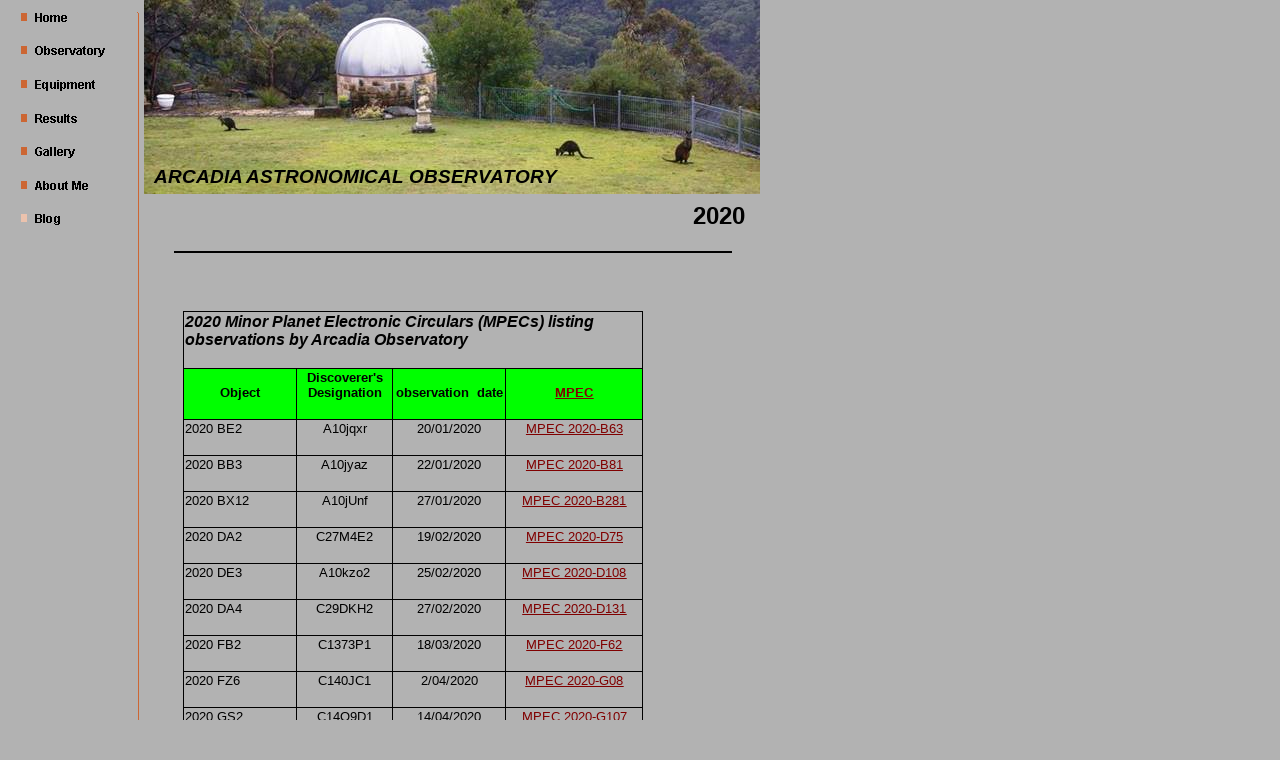

--- FILE ---
content_type: text/html
request_url: http://www.arcadiaobservatory.org/index_files/Page996.htm
body_size: 5312
content:
<html xmlns:v="urn:schemas-microsoft-com:vml"
xmlns:o="urn:schemas-microsoft-com:office:office"
xmlns:dt="uuid:C2F41010-65B3-11d1-A29F-00AA00C14882"
xmlns="http://www.w3.org/TR/REC-html40">

<head>
<meta http-equiv=Content-Type content="text/html; charset=windows-1252">
<!--[if !mso]>
<style>
v\:* {behavior:url(#default#VML);}
o\:* {behavior:url(#default#VML);}
b\:* {behavior:url(#default#VML);}
.shape {behavior:url(#default#VML);}
</style>
<![endif]-->
<title>Blank</title>
<style>
<!--
 /* Font Definitions */
@font-face
	{font-family:Arial;
	panose-1:2 11 6 4 2 2 2 2 2 4;}
@font-face
	{font-family:"Times New Roman";
	panose-1:2 2 6 3 5 4 5 2 3 4;}
 /* Style Definitions */
p.MsoNormal, li.MsoNormal, div.MsoNormal
	{text-indent:0pt;
	margin-left:0pt;
	margin-right:0pt;
	margin-top:0pt;
	margin-bottom:0pt;
	text-align:left;
	font-family:"Times New Roman";
	font-size:10.0pt;
	color:black;}
p.MsoTitle3, li.MsoTitle3, div.MsoTitle3
	{text-indent:0pt;
	margin-left:0pt;
	margin-right:0pt;
	margin-top:0pt;
	margin-bottom:0pt;
	text-align:left;
	font-family:"Courier New";
	font-size:18.0pt;
	color:black;
	font-weight:bold;}
ol
	{margin-top:0in;
	margin-bottom:0in;
	margin-left:.25in;}
ul
	{margin-top:0in;
	margin-bottom:0in;
	margin-left:.25in;}
@page
	{size:8.2673in 11.6923in;}
-->
</style>
</head>

<body link=maroon vlink="#996600" bgcolor="#B2B2B2" style='margin:0'>

<div style='position:absolute;width:7.9319in;height:22.2027in'>
<!--[if gte vml 1]><v:line id="_x0000_s1888" style='position:absolute;
 z-index:299;visibility:visible;mso-wrap-edited:f;mso-wrap-distance-left:2.88pt;
 mso-wrap-distance-top:2.88pt;mso-wrap-distance-right:2.88pt;
 mso-wrap-distance-bottom:2.88pt' from="103.5pt,9pt" to="104.43pt,1596.26pt"
 strokecolor="#c63 [1]" strokeweight="1pt" o:cliptowrap="t">
 <v:stroke>
  <o:left v:ext="view" color="black [0]" color2="white [7]"/>
  <o:top v:ext="view" color="black [0]" color2="white [7]"/>
  <o:right v:ext="view" color="black [0]" color2="white [7]"/>
  <o:bottom v:ext="view" color="black [0]" color2="white [7]"/>
  <o:column v:ext="view" color="black [0]" color2="white [7]"/>
 </v:stroke>
 <v:shadow color="#ccc [4]"/>
 <v:path insetpenok="f"/>
</v:line><![endif]--><![if !vml]><span style='position:absolute;z-index:299;
left:137px;top:11px;width:3px;height:2119px'><img width=3 height=2119
src=image1668.gif v:shapes="_x0000_s1888"></span><![endif]><!--[if gte vml 1]><v:group
 id="_x0000_s1889" style='position:absolute;left:13.5pt;top:0;width:85.5pt;
 height:176.4pt;z-index:300' coordorigin="106618583,89329260" coordsize="1600200,2240286">
 <v:rect id="_x0000_s1890" alt="" style='position:absolute;left:106618583;
  top:89329260;width:1600200;height:320040;visibility:hidden;mso-wrap-edited:f;
  mso-wrap-distance-left:2.88pt;mso-wrap-distance-top:2.88pt;
  mso-wrap-distance-right:2.88pt;mso-wrap-distance-bottom:2.88pt' filled="f"
  fillcolor="white [7]" stroked="f" strokecolor="black [0]" o:cliptowrap="t">
  <v:stroke dashstyle="1 1" endcap="round">
   <o:left v:ext="view" color="black [0]" color2="white [7]"/>
   <o:top v:ext="view" color="black [0]" color2="white [7]"/>
   <o:right v:ext="view" color="black [0]" color2="white [7]"/>
   <o:bottom v:ext="view" color="black [0]" color2="white [7]"/>
   <o:column v:ext="view" color="black [0]" color2="white [7]"/>
  </v:stroke>
  <v:shadow color="#ccc [4]"/>
  <v:path insetpenok="f"/>
  <o:lock v:ext="edit" shapetype="t"/>
  <v:textbox inset="2.88pt,2.88pt,2.88pt,2.88pt"/>
 </v:rect><v:shapetype id="_x0000_t202" coordsize="21600,21600" o:spt="202"
  path="m,l,21600r21600,l21600,xe">
  <v:stroke joinstyle="miter"/>
  <v:path gradientshapeok="t" o:connecttype="rect"/>
 </v:shapetype><v:shape id="_x0000_s1891" type="#_x0000_t202" alt="" style='position:absolute;
  left:106806976;top:89340690;width:1366185;height:297180;visibility:visible;
  mso-wrap-edited:f;mso-wrap-distance-left:2.88pt;mso-wrap-distance-top:2.88pt;
  mso-wrap-distance-right:2.88pt;mso-wrap-distance-bottom:2.88pt' filled="f"
  fillcolor="#f06" stroked="f" strokecolor="black [0]" o:cliptowrap="t">
  <v:stroke dashstyle="dash">
   <o:left v:ext="view" color="black [0]" color2="white [7]"/>
   <o:top v:ext="view" color="black [0]" color2="white [7]"/>
   <o:right v:ext="view" color="black [0]" color2="white [7]"/>
   <o:bottom v:ext="view" color="black [0]" color2="white [7]"/>
   <o:column v:ext="view" color="black [0]" color2="white [7]"/>
  </v:stroke>
  <v:shadow color="#ccc [4]"/>
  <v:path insetpenok="f"/>
  <o:lock v:ext="edit" shapetype="t"/>
  <v:textbox style='mso-column-margin:5.76pt' inset="2.88pt,2.88pt,2.88pt,2.88pt">
   <div dir=ltr style='padding-top:2.7449pt'>
   <p class=MsoNormal style='line-height:113%'><span style='font-size:9.0pt;
   line-height:113%;font-family:Arial;color:black;font-weight:bold;language:
   EN'>Home</span></p>
   </div>
  </v:textbox>
 </v:shape><v:rect id="_x0000_s1892" style='position:absolute;left:106664204;
  top:89451180;width:76198;height:76200;visibility:visible;mso-wrap-edited:f;
  mso-wrap-distance-left:2.88pt;mso-wrap-distance-top:2.88pt;
  mso-wrap-distance-right:2.88pt;mso-wrap-distance-bottom:2.88pt' fillcolor="#c63 [1]"
  stroked="f" strokecolor="black [0]" o:cliptowrap="t">
  <v:stroke color2="white [7]">
   <o:left v:ext="view" color="black [0]" color2="white [7]"/>
   <o:top v:ext="view" color="black [0]" color2="white [7]"/>
   <o:right v:ext="view" color="black [0]" color2="white [7]"/>
   <o:bottom v:ext="view" color="black [0]" color2="white [7]"/>
   <o:column v:ext="view" color="black [0]" color2="white [7]"/>
  </v:stroke>
  <v:shadow color="#ccc [4]"/>
  <v:path insetpenok="f"/>
  <o:lock v:ext="edit" shapetype="t"/>
  <v:textbox inset="2.88pt,2.88pt,2.88pt,2.88pt"/>
 </v:rect><v:rect id="_x0000_s1893" alt="" href="../index.htm" style='position:absolute;
  left:106618583;top:89329260;width:1600200;height:320040;visibility:visible;
  mso-wrap-edited:f' filled="f" fillcolor="white [7]" stroked="f" o:cliptowrap="t">
  <v:fill color2="white [7]"/>
  <v:stroke>
   <o:left v:ext="view" color="black [0]" color2="white [7]"/>
   <o:top v:ext="view" color="black [0]" color2="white [7]"/>
   <o:right v:ext="view" color="black [0]" color2="white [7]"/>
   <o:bottom v:ext="view" color="black [0]" color2="white [7]"/>
   <o:column v:ext="view" color="black [0]" color2="white [7]"/>
  </v:stroke>
  <v:path strokeok="f" fillok="f" insetpenok="f"/>
  <o:lock v:ext="edit" shapetype="t"/>
  <v:textbox inset="2.88pt,2.88pt,2.88pt,2.88pt"/>
 </v:rect><v:shape id="_x0000_s1894" type="#_x0000_t202" alt="" style='position:absolute;
  left:106806976;top:89660731;width:1366185;height:297180;visibility:visible;
  mso-wrap-edited:f;mso-wrap-distance-left:2.88pt;mso-wrap-distance-top:2.88pt;
  mso-wrap-distance-right:2.88pt;mso-wrap-distance-bottom:2.88pt' filled="f"
  fillcolor="white [7]" stroked="f" strokecolor="black [0]" o:cliptowrap="t">
  <v:stroke dashstyle="dash">
   <o:left v:ext="view" color="black [0]" color2="white [7]"/>
   <o:top v:ext="view" color="black [0]" color2="white [7]"/>
   <o:right v:ext="view" color="black [0]" color2="white [7]"/>
   <o:bottom v:ext="view" color="black [0]" color2="white [7]"/>
   <o:column v:ext="view" color="black [0]" color2="white [7]"/>
  </v:stroke>
  <v:shadow color="#ccc [4]"/>
  <v:path insetpenok="f"/>
  <o:lock v:ext="edit" shapetype="t"/>
  <v:textbox style='mso-column-margin:5.76pt' inset="2.88pt,2.88pt,2.88pt,2.88pt">
   <div dir=ltr style='padding-top:2.7449pt'>
   <p class=MsoNormal style='line-height:113%'><span style='font-size:9.0pt;
   line-height:113%;font-family:Arial;color:black;font-weight:bold;language:
   EN'>Observatory</span></p>
   </div>
  </v:textbox>
 </v:shape><v:rect id="_x0000_s1895" style='position:absolute;left:106664204;
  top:89771221;width:76198;height:76200;visibility:visible;mso-wrap-edited:f;
  mso-wrap-distance-left:2.88pt;mso-wrap-distance-top:2.88pt;
  mso-wrap-distance-right:2.88pt;mso-wrap-distance-bottom:2.88pt' fillcolor="#c63 [1]"
  stroked="f" strokecolor="black [0]" o:cliptowrap="t">
  <v:stroke color2="white [7]">
   <o:left v:ext="view" color="black [0]" color2="white [7]"/>
   <o:top v:ext="view" color="black [0]" color2="white [7]"/>
   <o:right v:ext="view" color="black [0]" color2="white [7]"/>
   <o:bottom v:ext="view" color="black [0]" color2="white [7]"/>
   <o:column v:ext="view" color="black [0]" color2="white [7]"/>
  </v:stroke>
  <v:shadow color="#ccc [4]"/>
  <v:path insetpenok="f"/>
  <o:lock v:ext="edit" shapetype="t"/>
  <v:textbox inset="2.88pt,2.88pt,2.88pt,2.88pt"/>
 </v:rect><v:rect id="_x0000_s1896" alt="" href="Page353.htm" style='position:absolute;
  left:106618583;top:89649301;width:1600200;height:320040;visibility:visible;
  mso-wrap-edited:f' filled="f" fillcolor="white [7]" stroked="f" o:cliptowrap="t">
  <v:fill color2="white [7]"/>
  <v:stroke>
   <o:left v:ext="view" color="black [0]" color2="white [7]"/>
   <o:top v:ext="view" color="black [0]" color2="white [7]"/>
   <o:right v:ext="view" color="black [0]" color2="white [7]"/>
   <o:bottom v:ext="view" color="black [0]" color2="white [7]"/>
   <o:column v:ext="view" color="black [0]" color2="white [7]"/>
  </v:stroke>
  <v:path strokeok="f" fillok="f" insetpenok="f"/>
  <o:lock v:ext="edit" shapetype="t"/>
  <v:textbox inset="2.88pt,2.88pt,2.88pt,2.88pt"/>
 </v:rect><v:shape id="_x0000_s1897" type="#_x0000_t202" alt="" style='position:absolute;
  left:106806976;top:89980772;width:1366185;height:297180;visibility:visible;
  mso-wrap-edited:f;mso-wrap-distance-left:2.88pt;mso-wrap-distance-top:2.88pt;
  mso-wrap-distance-right:2.88pt;mso-wrap-distance-bottom:2.88pt' filled="f"
  fillcolor="white [7]" stroked="f" strokecolor="black [0]" o:cliptowrap="t">
  <v:stroke dashstyle="dash">
   <o:left v:ext="view" color="black [0]" color2="white [7]"/>
   <o:top v:ext="view" color="black [0]" color2="white [7]"/>
   <o:right v:ext="view" color="black [0]" color2="white [7]"/>
   <o:bottom v:ext="view" color="black [0]" color2="white [7]"/>
   <o:column v:ext="view" color="black [0]" color2="white [7]"/>
  </v:stroke>
  <v:shadow color="#ccc [4]"/>
  <v:path insetpenok="f"/>
  <o:lock v:ext="edit" shapetype="t"/>
  <v:textbox style='mso-column-margin:5.76pt' inset="2.88pt,2.88pt,2.88pt,2.88pt">
   <div dir=ltr style='padding-top:2.7449pt'>
   <p class=MsoNormal style='line-height:113%'><span style='font-size:9.0pt;
   line-height:113%;font-family:Arial;color:black;font-weight:bold;language:
   EN'>Equipment</span></p>
   </div>
  </v:textbox>
 </v:shape><v:rect id="_x0000_s1898" style='position:absolute;left:106664204;
  top:90091262;width:76198;height:76200;visibility:visible;mso-wrap-edited:f;
  mso-wrap-distance-left:2.88pt;mso-wrap-distance-top:2.88pt;
  mso-wrap-distance-right:2.88pt;mso-wrap-distance-bottom:2.88pt' fillcolor="#c63 [1]"
  stroked="f" strokecolor="black [0]" o:cliptowrap="t">
  <v:stroke color2="white [7]">
   <o:left v:ext="view" color="black [0]" color2="white [7]"/>
   <o:top v:ext="view" color="black [0]" color2="white [7]"/>
   <o:right v:ext="view" color="black [0]" color2="white [7]"/>
   <o:bottom v:ext="view" color="black [0]" color2="white [7]"/>
   <o:column v:ext="view" color="black [0]" color2="white [7]"/>
  </v:stroke>
  <v:shadow color="#ccc [4]"/>
  <v:path insetpenok="f"/>
  <o:lock v:ext="edit" shapetype="t"/>
  <v:textbox inset="2.88pt,2.88pt,2.88pt,2.88pt"/>
 </v:rect><v:rect id="_x0000_s1899" alt="" href="Test3.htm" style='position:absolute;
  left:106618583;top:89969342;width:1600200;height:320040;visibility:visible;
  mso-wrap-edited:f' filled="f" fillcolor="white [7]" stroked="f" o:cliptowrap="t">
  <v:fill color2="white [7]"/>
  <v:stroke>
   <o:left v:ext="view" color="black [0]" color2="white [7]"/>
   <o:top v:ext="view" color="black [0]" color2="white [7]"/>
   <o:right v:ext="view" color="black [0]" color2="white [7]"/>
   <o:bottom v:ext="view" color="black [0]" color2="white [7]"/>
   <o:column v:ext="view" color="black [0]" color2="white [7]"/>
  </v:stroke>
  <v:path strokeok="f" fillok="f" insetpenok="f"/>
  <o:lock v:ext="edit" shapetype="t"/>
  <v:textbox inset="2.88pt,2.88pt,2.88pt,2.88pt"/>
 </v:rect><v:shape id="_x0000_s1900" type="#_x0000_t202" alt="" style='position:absolute;
  left:106806976;top:90300813;width:1366185;height:297180;visibility:visible;
  mso-wrap-edited:f;mso-wrap-distance-left:2.88pt;mso-wrap-distance-top:2.88pt;
  mso-wrap-distance-right:2.88pt;mso-wrap-distance-bottom:2.88pt' filled="f"
  fillcolor="white [7]" stroked="f" strokecolor="black [0]" o:cliptowrap="t">
  <v:stroke dashstyle="dash">
   <o:left v:ext="view" color="black [0]" color2="white [7]"/>
   <o:top v:ext="view" color="black [0]" color2="white [7]"/>
   <o:right v:ext="view" color="black [0]" color2="white [7]"/>
   <o:bottom v:ext="view" color="black [0]" color2="white [7]"/>
   <o:column v:ext="view" color="black [0]" color2="white [7]"/>
  </v:stroke>
  <v:shadow color="#ccc [4]"/>
  <v:path insetpenok="f"/>
  <o:lock v:ext="edit" shapetype="t"/>
  <v:textbox style='mso-column-margin:5.76pt' inset="2.88pt,2.88pt,2.88pt,2.88pt">
   <div dir=ltr style='padding-top:2.7449pt'>
   <p class=MsoNormal style='line-height:113%'><span style='font-size:9.0pt;
   line-height:113%;font-family:Arial;color:black;font-weight:bold;language:
   EN'>Results</span></p>
   </div>
  </v:textbox>
 </v:shape><v:rect id="_x0000_s1901" style='position:absolute;left:106664204;
  top:90411303;width:76198;height:76200;visibility:visible;mso-wrap-edited:f;
  mso-wrap-distance-left:2.88pt;mso-wrap-distance-top:2.88pt;
  mso-wrap-distance-right:2.88pt;mso-wrap-distance-bottom:2.88pt' fillcolor="#c63 [1]"
  stroked="f" strokecolor="black [0]" o:cliptowrap="t">
  <v:stroke color2="white [7]">
   <o:left v:ext="view" color="black [0]" color2="white [7]"/>
   <o:top v:ext="view" color="black [0]" color2="white [7]"/>
   <o:right v:ext="view" color="black [0]" color2="white [7]"/>
   <o:bottom v:ext="view" color="black [0]" color2="white [7]"/>
   <o:column v:ext="view" color="black [0]" color2="white [7]"/>
  </v:stroke>
  <v:shadow color="#ccc [4]"/>
  <v:path insetpenok="f"/>
  <o:lock v:ext="edit" shapetype="t"/>
  <v:textbox inset="2.88pt,2.88pt,2.88pt,2.88pt"/>
 </v:rect><v:rect id="_x0000_s1902" alt="" href="Page442.htm" style='position:absolute;
  left:106618583;top:90289383;width:1600200;height:320040;visibility:visible;
  mso-wrap-edited:f' filled="f" fillcolor="white [7]" stroked="f" o:cliptowrap="t">
  <v:fill color2="white [7]"/>
  <v:stroke>
   <o:left v:ext="view" color="black [0]" color2="white [7]"/>
   <o:top v:ext="view" color="black [0]" color2="white [7]"/>
   <o:right v:ext="view" color="black [0]" color2="white [7]"/>
   <o:bottom v:ext="view" color="black [0]" color2="white [7]"/>
   <o:column v:ext="view" color="black [0]" color2="white [7]"/>
  </v:stroke>
  <v:path strokeok="f" fillok="f" insetpenok="f"/>
  <o:lock v:ext="edit" shapetype="t"/>
  <v:textbox inset="2.88pt,2.88pt,2.88pt,2.88pt"/>
 </v:rect><v:shape id="_x0000_s1903" type="#_x0000_t202" alt="" style='position:absolute;
  left:106806976;top:90620854;width:1366185;height:297180;visibility:visible;
  mso-wrap-edited:f;mso-wrap-distance-left:2.88pt;mso-wrap-distance-top:2.88pt;
  mso-wrap-distance-right:2.88pt;mso-wrap-distance-bottom:2.88pt' filled="f"
  fillcolor="white [7]" stroked="f" strokecolor="black [0]" o:cliptowrap="t">
  <v:stroke dashstyle="dash">
   <o:left v:ext="view" color="black [0]" color2="white [7]"/>
   <o:top v:ext="view" color="black [0]" color2="white [7]"/>
   <o:right v:ext="view" color="black [0]" color2="white [7]"/>
   <o:bottom v:ext="view" color="black [0]" color2="white [7]"/>
   <o:column v:ext="view" color="black [0]" color2="white [7]"/>
  </v:stroke>
  <v:shadow color="#ccc [4]"/>
  <v:path insetpenok="f"/>
  <o:lock v:ext="edit" shapetype="t"/>
  <v:textbox style='mso-column-margin:5.76pt' inset="2.88pt,2.88pt,2.88pt,2.88pt">
   <div dir=ltr style='padding-top:2.7449pt'>
   <p class=MsoNormal style='line-height:113%'><span style='font-size:9.0pt;
   line-height:113%;font-family:Arial;color:black;font-weight:bold;language:
   EN'>Gallery</span></p>
   </div>
  </v:textbox>
 </v:shape><v:rect id="_x0000_s1904" style='position:absolute;left:106664204;
  top:90731344;width:76198;height:76200;visibility:visible;mso-wrap-edited:f;
  mso-wrap-distance-left:2.88pt;mso-wrap-distance-top:2.88pt;
  mso-wrap-distance-right:2.88pt;mso-wrap-distance-bottom:2.88pt' fillcolor="#c63 [1]"
  stroked="f" strokecolor="black [0]" o:cliptowrap="t">
  <v:stroke color2="white [7]">
   <o:left v:ext="view" color="black [0]" color2="white [7]"/>
   <o:top v:ext="view" color="black [0]" color2="white [7]"/>
   <o:right v:ext="view" color="black [0]" color2="white [7]"/>
   <o:bottom v:ext="view" color="black [0]" color2="white [7]"/>
   <o:column v:ext="view" color="black [0]" color2="white [7]"/>
  </v:stroke>
  <v:shadow color="#ccc [4]"/>
  <v:path insetpenok="f"/>
  <o:lock v:ext="edit" shapetype="t"/>
  <v:textbox inset="2.88pt,2.88pt,2.88pt,2.88pt"/>
 </v:rect><v:rect id="_x0000_s1905" alt="" href="Page548.htm" style='position:absolute;
  left:106618583;top:90609424;width:1600200;height:320040;visibility:visible;
  mso-wrap-edited:f' filled="f" fillcolor="white [7]" stroked="f" o:cliptowrap="t">
  <v:fill color2="white [7]"/>
  <v:stroke>
   <o:left v:ext="view" color="black [0]" color2="white [7]"/>
   <o:top v:ext="view" color="black [0]" color2="white [7]"/>
   <o:right v:ext="view" color="black [0]" color2="white [7]"/>
   <o:bottom v:ext="view" color="black [0]" color2="white [7]"/>
   <o:column v:ext="view" color="black [0]" color2="white [7]"/>
  </v:stroke>
  <v:path strokeok="f" fillok="f" insetpenok="f"/>
  <o:lock v:ext="edit" shapetype="t"/>
  <v:textbox inset="2.88pt,2.88pt,2.88pt,2.88pt"/>
 </v:rect><v:shape id="_x0000_s1906" type="#_x0000_t202" alt="" style='position:absolute;
  left:106806976;top:90940895;width:1366185;height:297180;visibility:visible;
  mso-wrap-edited:f;mso-wrap-distance-left:2.88pt;mso-wrap-distance-top:2.88pt;
  mso-wrap-distance-right:2.88pt;mso-wrap-distance-bottom:2.88pt' filled="f"
  fillcolor="white [7]" stroked="f" strokecolor="black [0]" o:cliptowrap="t">
  <v:stroke dashstyle="dash">
   <o:left v:ext="view" color="black [0]" color2="white [7]"/>
   <o:top v:ext="view" color="black [0]" color2="white [7]"/>
   <o:right v:ext="view" color="black [0]" color2="white [7]"/>
   <o:bottom v:ext="view" color="black [0]" color2="white [7]"/>
   <o:column v:ext="view" color="black [0]" color2="white [7]"/>
  </v:stroke>
  <v:shadow color="#ccc [4]"/>
  <v:path insetpenok="f"/>
  <o:lock v:ext="edit" shapetype="t"/>
  <v:textbox style='mso-column-margin:5.76pt' inset="2.88pt,2.88pt,2.88pt,2.88pt">
   <div dir=ltr style='padding-top:2.7449pt'>
   <p class=MsoNormal style='line-height:113%'><span style='font-size:9.0pt;
   line-height:113%;font-family:Arial;color:black;font-weight:bold;language:
   EN'>About Me</span></p>
   </div>
  </v:textbox>
 </v:shape><v:rect id="_x0000_s1907" style='position:absolute;left:106664204;
  top:91051385;width:76198;height:76200;visibility:visible;mso-wrap-edited:f;
  mso-wrap-distance-left:2.88pt;mso-wrap-distance-top:2.88pt;
  mso-wrap-distance-right:2.88pt;mso-wrap-distance-bottom:2.88pt' fillcolor="#c63 [1]"
  stroked="f" strokecolor="black [0]" o:cliptowrap="t">
  <v:stroke color2="white [7]">
   <o:left v:ext="view" color="black [0]" color2="white [7]"/>
   <o:top v:ext="view" color="black [0]" color2="white [7]"/>
   <o:right v:ext="view" color="black [0]" color2="white [7]"/>
   <o:bottom v:ext="view" color="black [0]" color2="white [7]"/>
   <o:column v:ext="view" color="black [0]" color2="white [7]"/>
  </v:stroke>
  <v:shadow color="#ccc [4]"/>
  <v:path insetpenok="f"/>
  <o:lock v:ext="edit" shapetype="t"/>
  <v:textbox inset="2.88pt,2.88pt,2.88pt,2.88pt"/>
 </v:rect><v:rect id="_x0000_s1908" alt="" href="Page600.htm" style='position:absolute;
  left:106618583;top:90929465;width:1600200;height:320040;visibility:visible;
  mso-wrap-edited:f' filled="f" fillcolor="white [7]" stroked="f" o:cliptowrap="t">
  <v:fill color2="white [7]"/>
  <v:stroke>
   <o:left v:ext="view" color="black [0]" color2="white [7]"/>
   <o:top v:ext="view" color="black [0]" color2="white [7]"/>
   <o:right v:ext="view" color="black [0]" color2="white [7]"/>
   <o:bottom v:ext="view" color="black [0]" color2="white [7]"/>
   <o:column v:ext="view" color="black [0]" color2="white [7]"/>
  </v:stroke>
  <v:path strokeok="f" fillok="f" insetpenok="f"/>
  <o:lock v:ext="edit" shapetype="t"/>
  <v:textbox inset="2.88pt,2.88pt,2.88pt,2.88pt"/>
 </v:rect><v:shape id="_x0000_s1909" type="#_x0000_t202" alt="" style='position:absolute;
  left:106806976;top:91260936;width:1366185;height:297180;visibility:visible;
  mso-wrap-edited:f;mso-wrap-distance-left:2.88pt;mso-wrap-distance-top:2.88pt;
  mso-wrap-distance-right:2.88pt;mso-wrap-distance-bottom:2.88pt' filled="f"
  fillcolor="white [7]" stroked="f" strokecolor="black [0]" o:cliptowrap="t">
  <v:stroke dashstyle="dash">
   <o:left v:ext="view" color="black [0]" color2="white [7]"/>
   <o:top v:ext="view" color="black [0]" color2="white [7]"/>
   <o:right v:ext="view" color="black [0]" color2="white [7]"/>
   <o:bottom v:ext="view" color="black [0]" color2="white [7]"/>
   <o:column v:ext="view" color="black [0]" color2="white [7]"/>
  </v:stroke>
  <v:shadow color="#ccc [4]"/>
  <v:path insetpenok="f"/>
  <o:lock v:ext="edit" shapetype="t"/>
  <v:textbox style='mso-column-margin:5.76pt' inset="2.88pt,2.88pt,2.88pt,2.88pt">
   <div dir=ltr style='padding-top:2.7449pt'>
   <p class=MsoNormal style='line-height:113%'><span style='font-size:9.0pt;
   line-height:113%;font-family:Arial;color:black;font-weight:bold;language:
   EN'>Blog</span></p>
   </div>
  </v:textbox>
 </v:shape><v:rect id="_x0000_s1910" style='position:absolute;left:106664204;
  top:91371426;width:76198;height:76200;visibility:visible;mso-wrap-edited:f;
  mso-wrap-distance-left:2.88pt;mso-wrap-distance-top:2.88pt;
  mso-wrap-distance-right:2.88pt;mso-wrap-distance-bottom:2.88pt' fillcolor="#c63 [1]"
  stroked="f" strokecolor="black [0]" o:cliptowrap="t">
  <v:stroke color2="white [7]">
   <o:left v:ext="view" color="black [0]" color2="white [7]"/>
   <o:top v:ext="view" color="black [0]" color2="white [7]"/>
   <o:right v:ext="view" color="black [0]" color2="white [7]"/>
   <o:bottom v:ext="view" color="black [0]" color2="white [7]"/>
   <o:column v:ext="view" color="black [0]" color2="white [7]"/>
  </v:stroke>
  <v:shadow color="#ccc [4]"/>
  <v:path insetpenok="f"/>
  <o:lock v:ext="edit" shapetype="t"/>
  <v:textbox inset="2.88pt,2.88pt,2.88pt,2.88pt"/>
 </v:rect><v:rect id="_x0000_s1911" alt="" href="Page813.htm" style='position:absolute;
  left:106618583;top:91249506;width:1600200;height:320040;visibility:visible;
  mso-wrap-edited:f' filled="f" fillcolor="white [7]" stroked="f" o:cliptowrap="t">
  <v:fill color2="white [7]"/>
  <v:stroke>
   <o:left v:ext="view" color="black [0]" color2="white [7]"/>
   <o:top v:ext="view" color="black [0]" color2="white [7]"/>
   <o:right v:ext="view" color="black [0]" color2="white [7]"/>
   <o:bottom v:ext="view" color="black [0]" color2="white [7]"/>
   <o:column v:ext="view" color="black [0]" color2="white [7]"/>
  </v:stroke>
  <v:path strokeok="f" fillok="f" insetpenok="f"/>
  <o:lock v:ext="edit" shapetype="t"/>
  <v:textbox inset="2.88pt,2.88pt,2.88pt,2.88pt"/>
 </v:rect></v:group><![endif]--><![if !vml]><span style='position:absolute;
z-index:300;left:18px;top:0px;width:114px;height:235px'><map
name=MicrosoftOfficeMap0><area shape=Rect
coords="0, 202, 114, 235" href="Page813.htm"><area shape=Rect
coords="0, 168, 114, 202" href="Page600.htm"><area shape=Rect
coords="0, 134, 114, 168" href="Page548.htm"><area shape=Rect
coords="0, 101, 114, 134" href="Page442.htm"><area shape=Rect
coords="0, 67, 114, 101" href="Test3.htm"><area shape=Rect
coords="0, 34, 114, 67" href="Page353.htm"><area shape=Rect
coords="0, 0, 114, 34" href="../index.htm"></map><img border=0 width=114
height=235 src=image1034.gif usemap="#MicrosoftOfficeMap0" v:shapes="_x0000_s1889 _x0000_s1891 _x0000_s1892 _x0000_s1893 _x0000_s1894 _x0000_s1895 _x0000_s1896 _x0000_s1897 _x0000_s1898 _x0000_s1899 _x0000_s1900 _x0000_s1901 _x0000_s1902 _x0000_s1903 _x0000_s1904 _x0000_s1905 _x0000_s1906 _x0000_s1907 _x0000_s1908 _x0000_s1909 _x0000_s1910 _x0000_s1911"></span><![endif]><!--[if gte vml 1]><v:rect
 id="_x0000_s1912" style='position:absolute;left:108pt;top:0;width:462pt;
 height:145.63pt;z-index:301;mso-wrap-distance-left:2.88pt;
 mso-wrap-distance-top:2.88pt;mso-wrap-distance-right:2.88pt;
 mso-wrap-distance-bottom:2.88pt' o:preferrelative="t" filled="f" fillcolor="white [7]"
 stroked="f" strokecolor="black [0]" o:cliptowrap="t">
 <v:fill color2="white [7]"/>
 <v:stroke color2="white [7]">
  <o:left v:ext="view" color="black [0]" color2="white [7]"/>
  <o:top v:ext="view" color="black [0]" color2="white [7]"/>
  <o:right v:ext="view" color="black [0]" color2="white [7]"/>
  <o:bottom v:ext="view" color="black [0]" color2="white [7]"/>
  <o:column v:ext="view" color="black [0]" color2="white [7]"/>
 </v:stroke>
 <v:imagedata src="image295.jpg" o:title="Home page head picture"/>
 <v:shadow color="#ccc [4]"/>
 <v:path o:extrusionok="f" insetpenok="f"/>
 <o:lock v:ext="edit" aspectratio="t"/>
</v:rect><![endif]--><![if !vml]><span style='position:absolute;z-index:301;
left:144px;top:0px;width:616px;height:194px'><img width=616 height=194
src=image2951.jpg v:shapes="_x0000_s1912"></span><![endif]><!--[if gte vml 1]><v:shape
 id="_x0000_s1913" type="#_x0000_t202" style='position:absolute;left:112.5pt;
 top:121.5pt;width:315pt;height:22.5pt;z-index:302;mso-wrap-distance-left:2.88pt;
 mso-wrap-distance-top:2.88pt;mso-wrap-distance-right:2.88pt;
 mso-wrap-distance-bottom:2.88pt' filled="f" fillcolor="white [7]" stroked="f"
 strokecolor="black [0]" o:cliptowrap="t">
 <v:fill color2="white [7]"/>
 <v:stroke color2="white [7]">
  <o:left v:ext="view" color="black [0]" color2="white [7]"/>
  <o:top v:ext="view" color="black [0]" color2="white [7]"/>
  <o:right v:ext="view" color="black [0]" color2="white [7]"/>
  <o:bottom v:ext="view" color="black [0]" color2="white [7]"/>
  <o:column v:ext="view" color="black [0]" color2="white [7]"/>
 </v:stroke>
 <v:shadow color="#ccc [4]"/>
 <v:path insetpenok="f"/>
 <v:textbox style='mso-column-margin:5.76pt' inset="2.88pt,2.88pt,2.88pt,2.88pt"/>
</v:shape><![endif]--><![if !vml]><span style='position:absolute;z-index:302;
left:150px;top:162px;width:420px;height:30px'>

<table cellpadding=0 cellspacing=0>
 <tr>
  <td width=420 height=30 style='vertical-align:top'><![endif]>
  <div v:shape="_x0000_s1913" style='padding:2.88pt 2.88pt 2.88pt 2.88pt'
  class=shape>
  <p class=MsoNormal><span style='font-size:14.0pt;font-family:Arial;
  font-style:italic;font-weight:bold;language:EN-AU'>ARCADIA ASTRONOMICAL OBSERVATORY</span></p>
  </div>
  <![if !vml]></td>
 </tr>
</table>

</span><![endif]><!--[if gte vml 1]><v:shape id="_x0000_s1914" type="#_x0000_t202"
 style='position:absolute;left:112.5pt;top:148.5pt;width:449.15pt;height:31.56pt;
 z-index:303;visibility:visible;mso-wrap-edited:f;mso-wrap-distance-left:2.88pt;
 mso-wrap-distance-top:2.88pt;mso-wrap-distance-right:2.88pt;
 mso-wrap-distance-bottom:2.88pt' filled="f" fillcolor="black [0]" stroked="f"
 strokecolor="#ebc2ad [2]" strokeweight="0" o:cliptowrap="t">
 <v:fill color2="white [7]"/>
 <v:stroke dashstyle="dash">
  <o:left v:ext="view" color="black [0]" color2="white [7]"/>
  <o:top v:ext="view" color="black [0]" color2="white [7]"/>
  <o:right v:ext="view" color="black [0]" color2="white [7]"/>
  <o:bottom v:ext="view" color="black [0]" color2="white [7]"/>
  <o:column v:ext="view" color="black [0]" color2="white [7]"/>
 </v:stroke>
 <v:shadow color="#ccc [4]"/>
 <v:path insetpenok="f"/>
 <o:lock v:ext="edit" shapetype="t"/>
 <v:textbox style='mso-column-margin:5.7pt' inset="2.85pt,2.85pt,2.85pt,2.85pt"/>
</v:shape><![endif]--><![if !vml]><span style='position:absolute;z-index:303;
left:150px;top:198px;width:599px;height:43px'>

<table cellpadding=0 cellspacing=0>
 <tr>
  <td width=599 height=43 style='vertical-align:top'><![endif]>
  <div v:shape="_x0000_s1914" style='padding:2.85pt 2.85pt 2.85pt 2.85pt'
  class=shape>
  <p class=MsoTitle3 style='text-align:right;text-align:right'><span
  style='font-family:Arial;language:EN'><span dir=ltr></span>202</span><span
  style='font-family:Arial;language:EN-AU'><span dir=ltr></span>0</span></p>
  </div>
  <![if !vml]></td>
 </tr>
</table>

</span><![endif]><!--[if gte vml 1]><v:line id="_x0000_s1915" style='position:absolute;
 z-index:304;visibility:visible;mso-wrap-edited:f;mso-wrap-distance-left:2.88pt;
 mso-wrap-distance-top:2.88pt;mso-wrap-distance-right:2.88pt;
 mso-wrap-distance-bottom:2.88pt' from="130.5pt,189pt" to="548.89pt,189pt"
 strokecolor="black [0]" strokeweight="1.5pt" o:cliptowrap="t">
 <v:stroke color2="white [7]">
  <o:left v:ext="view" color="black [0]" color2="white [7]"/>
  <o:top v:ext="view" color="black [0]" color2="white [7]"/>
  <o:right v:ext="view" color="black [0]" color2="white [7]"/>
  <o:bottom v:ext="view" color="black [0]" color2="white [7]"/>
  <o:column v:ext="view" color="black [0]" color2="white [7]"/>
 </v:stroke>
 <v:shadow color="#ccc [4]"/>
 <v:path insetpenok="f"/>
</v:line><![endif]--><![if !vml]><span style='position:absolute;z-index:304;
left:173px;top:251px;width:560px;height:2px'><img width=560 height=2
src=image345.gif v:shapes="_x0000_s1915"></span><![endif]><!--[if gte vml 1]><![if mso | ie]><v:shapetype
 id="_x0000_t201" coordsize="21600,21600" o:spt="201" path="m,l,21600r21600,l21600,xe">
 <v:stroke joinstyle="miter"/>
 <v:path shadowok="f" o:extrusionok="f" strokeok="f" fillok="f" o:connecttype="rect"/>
 <o:lock v:ext="edit" shapetype="t"/>
</v:shapetype><v:shape id="_x0000_s1984" type="#_x0000_t201" style='position:absolute;
 left:137.62pt;top:233.25pt;width:345pt;height:682.74pt;z-index:329;
 mso-wrap-distance-left:2.88pt;mso-wrap-distance-top:2.88pt;
 mso-wrap-distance-right:2.88pt;mso-wrap-distance-bottom:2.88pt' stroked="f"
 strokecolor="black [0]" insetpen="t" o:cliptowrap="t">
 <v:stroke color2="white [7]">
  <o:left v:ext="view" color="black [0]" color2="white [7]" weight="0"/>
  <o:top v:ext="view" color="black [0]" color2="white [7]" weight="0"/>
  <o:right v:ext="view" color="black [0]" color2="white [7]" weight="0"/>
  <o:bottom v:ext="view" color="black [0]" color2="white [7]" weight="0"/>
  <o:column v:ext="view" color="black [0]" color2="white [7]"/>
 </v:stroke>
 <v:shadow color="#ccc [4]"/>
 <o:lock v:ext="edit" rotation="t"/>
 <v:textbox inset="0,0,0,0">
 </v:textbox>
</v:shape><![endif]><![endif]-->

<table v:shapes="_x0000_s1984" cellpadding=0 cellspacing=0 width=459
 height=910 dir=ltr style='width:345.0pt;height:682.7pt;border-collapse:collapse;
 position:absolute;top:233.25pt;left:137.6pt;z-index:329'>
 <tr>
  <td width=459 height=42 colspan=4 valign=bottom style='width:345.0pt;
  height:32.25pt;padding-left:.75pt;padding-right:.75pt;padding-top:.75pt;
  border:solid black .5pt'>
  <p class=MsoNormal style='margin-bottom:14.0pt'><span style='font-size:12.0pt;
  font-family:Arial;color:black;font-style:italic;font-weight:bold;language:
  EN-AU'>2020 Minor Planet Electronic Circulars (MPECs) listing observations by Arcadia Observatory</span></p>
  </td>
 </tr>
 <tr>
  <td width=114 height=33 valign=bottom bgcolor=lime style='width:86.25pt;
  height:25.5pt;background:lime;padding-left:.75pt;padding-right:.75pt;
  padding-top:.75pt;border:solid black .5pt'>
  <p class=MsoNormal style='text-align:center;margin-bottom:14.0pt;text-align:
  center'><span style='font-family:Arial;color:black;font-weight:bold;
  language:EN-AU'>Object</span></p>
  </td>
  <td width=94 height=33 valign=bottom bgcolor=lime style='width:71.0pt;
  height:25.5pt;background:lime;padding-left:.75pt;padding-right:.75pt;
  padding-top:.75pt;border:solid black .5pt'>
  <p class=MsoNormal style='text-align:center;margin-bottom:14.0pt;text-align:
  center'><span style='font-family:Arial;color:black;font-weight:bold;
  language:EN-AU'>Discoverer's Designation</span></p>
  </td>
  <td width=111 height=33 valign=bottom bgcolor=lime style='width:84.0pt;
  height:25.5pt;background:lime;padding-left:.75pt;padding-right:.75pt;
  padding-top:.75pt;border:solid black .5pt'>
  <p class=MsoNormal style='text-align:center;margin-bottom:14.0pt;text-align:
  center'><span style='font-family:Arial;color:black;font-weight:bold;
  language:EN-AU'>observation  date</span></p>
  </td>
  <td width=138 height=33 valign=bottom bgcolor=lime style='width:103.75pt;
  height:25.5pt;background:lime;padding-left:.75pt;padding-right:.75pt;
  padding-top:.75pt;border:solid black .5pt'>
  <p class=MsoNormal style='text-align:center;margin-bottom:14.0pt;text-align:
  center'><span style='font-family:Arial;color:blue;text-decoration:underline;
  font-weight:bold;language:EN-AU'><a
  href="https://www.minorplanetcenter.net/mpec/RecentMPECs.html">MPEC</a></span></p>
  </td>
 </tr>
 <tr>
  <td width=114 height=16 valign=bottom style='width:86.25pt;height:12.75pt;
  padding-left:.75pt;padding-right:.75pt;padding-top:.75pt;border:solid black .5pt'>
  <p class=MsoNormal style='margin-bottom:14.0pt'><span style='font-family:
  Arial;color:black;language:EN-AU'>2020 BE2</span></p>
  </td>
  <td width=94 height=16 valign=bottom style='width:71.0pt;height:12.75pt;
  padding-left:.75pt;padding-right:.75pt;padding-top:.75pt;border:solid black .5pt'>
  <p class=MsoNormal style='text-align:center;margin-bottom:14.0pt;text-align:
  center'><span style='font-family:Arial;color:black;language:EN-AU'>A10jqxr</span></p>
  </td>
  <td width=111 height=16 valign=bottom style='width:84.0pt;height:12.75pt;
  padding-left:.75pt;padding-right:.75pt;padding-top:.75pt;border:solid black .5pt'>
  <p class=MsoNormal style='text-align:center;margin-bottom:14.0pt;text-align:
  center'><span style='font-family:Arial;color:black;language:EN-AU'>20/01/2020</span></p>
  </td>
  <td width=138 height=16 valign=bottom style='width:103.75pt;height:12.75pt;
  padding-left:.75pt;padding-right:.75pt;padding-top:.75pt;border:solid black .5pt'>
  <p class=MsoNormal style='text-align:center;margin-bottom:14.0pt;text-align:
  center'><span style='font-family:Arial;color:blue;text-decoration:underline;
  language:EN-AU'><a href="https://minorplanetcenter.net/mpec/K20/K20B63.html">MPEC 2020-B63</a></span></p>
  </td>
 </tr>
 <tr>
  <td width=114 height=16 valign=bottom style='width:86.25pt;height:12.75pt;
  padding-left:.75pt;padding-right:.75pt;padding-top:.75pt;border:solid black .5pt'>
  <p class=MsoNormal style='margin-bottom:14.0pt'><span style='font-family:
  Arial;color:black;language:EN-AU'>2020 BB3</span></p>
  </td>
  <td width=94 height=16 valign=bottom style='width:71.0pt;height:12.75pt;
  padding-left:.75pt;padding-right:.75pt;padding-top:.75pt;border:solid black .5pt'>
  <p class=MsoNormal style='text-align:center;margin-bottom:14.0pt;text-align:
  center'><span style='font-family:Arial;color:black;language:EN-AU'>A10jyaz</span></p>
  </td>
  <td width=111 height=16 valign=bottom style='width:84.0pt;height:12.75pt;
  padding-left:.75pt;padding-right:.75pt;padding-top:.75pt;border:solid black .5pt'>
  <p class=MsoNormal style='text-align:center;margin-bottom:14.0pt;text-align:
  center'><span style='font-family:Arial;color:black;language:EN-AU'>22/01/2020</span></p>
  </td>
  <td width=138 height=16 valign=bottom style='width:103.75pt;height:12.75pt;
  padding-left:.75pt;padding-right:.75pt;padding-top:.75pt;border:solid black .5pt'>
  <p class=MsoNormal style='text-align:center;margin-bottom:14.0pt;text-align:
  center'><span style='font-family:Arial;color:blue;text-decoration:underline;
  language:EN-AU'><a href="https://minorplanetcenter.net/mpec/K20/K20B81.html">MPEC 2020-B81</a></span></p>
  </td>
 </tr>
 <tr>
  <td width=114 height=16 valign=bottom style='width:86.25pt;height:12.75pt;
  padding-left:.75pt;padding-right:.75pt;padding-top:.75pt;border:solid black .5pt'>
  <p class=MsoNormal style='margin-bottom:14.0pt'><span style='font-family:
  Arial;color:black;language:EN-AU'>2020 BX12</span></p>
  </td>
  <td width=94 height=16 valign=bottom style='width:71.0pt;height:12.75pt;
  padding-left:.75pt;padding-right:.75pt;padding-top:.75pt;border:solid black .5pt'>
  <p class=MsoNormal style='text-align:center;margin-bottom:14.0pt;text-align:
  center'><span style='font-family:Arial;color:black;language:EN-AU'>A10jUnf</span></p>
  </td>
  <td width=111 height=16 valign=bottom style='width:84.0pt;height:12.75pt;
  padding-left:.75pt;padding-right:.75pt;padding-top:.75pt;border:solid black .5pt'>
  <p class=MsoNormal style='text-align:center;margin-bottom:14.0pt;text-align:
  center'><span style='font-family:Arial;color:black;language:EN-AU'>27/01/2020</span></p>
  </td>
  <td width=138 height=16 valign=bottom style='width:103.75pt;height:12.75pt;
  padding-left:.75pt;padding-right:.75pt;padding-top:.75pt;border:solid black .5pt'>
  <p class=MsoNormal style='text-align:center;margin-bottom:14.0pt;text-align:
  center'><span style='font-family:Arial;color:blue;text-decoration:underline;
  language:EN-AU'><a href="https://minorplanetcenter.net/mpec/K20/K20BS1.html">MPEC 2020-B281</a></span></p>
  </td>
 </tr>
 <tr>
  <td width=114 height=16 valign=bottom style='width:86.25pt;height:12.75pt;
  padding-left:.75pt;padding-right:.75pt;padding-top:.75pt;border:solid black .5pt'>
  <p class=MsoNormal style='margin-bottom:14.0pt'><span style='font-family:
  Arial;color:black;language:EN-AU'>2020 DA2</span></p>
  </td>
  <td width=94 height=16 valign=bottom style='width:71.0pt;height:12.75pt;
  padding-left:.75pt;padding-right:.75pt;padding-top:.75pt;border:solid black .5pt'>
  <p class=MsoNormal style='text-align:center;margin-bottom:14.0pt;text-align:
  center'><span style='font-family:Arial;color:black;language:EN-AU'>C27M4E2</span></p>
  </td>
  <td width=111 height=16 valign=bottom style='width:84.0pt;height:12.75pt;
  padding-left:.75pt;padding-right:.75pt;padding-top:.75pt;border:solid black .5pt'>
  <p class=MsoNormal style='text-align:center;margin-bottom:14.0pt;text-align:
  center'><span style='font-family:Arial;color:black;language:EN-AU'>19/02/2020</span></p>
  </td>
  <td width=138 height=16 valign=bottom style='width:103.75pt;height:12.75pt;
  padding-left:.75pt;padding-right:.75pt;padding-top:.75pt;border:solid black .5pt'>
  <p class=MsoNormal style='text-align:center;margin-bottom:14.0pt;text-align:
  center'><span style='font-family:Arial;color:blue;text-decoration:underline;
  language:EN-AU'><a href="https://minorplanetcenter.net/mpec/K20/K20D75.html">MPEC 2020-D75</a></span></p>
  </td>
 </tr>
 <tr>
  <td width=114 height=16 valign=bottom style='width:86.25pt;height:12.75pt;
  padding-left:.75pt;padding-right:.75pt;padding-top:.75pt;border:solid black .5pt'>
  <p class=MsoNormal style='margin-bottom:14.0pt'><span style='font-family:
  Arial;color:black;language:EN-AU'>2020 DE3</span></p>
  </td>
  <td width=94 height=16 valign=bottom style='width:71.0pt;height:12.75pt;
  padding-left:.75pt;padding-right:.75pt;padding-top:.75pt;border:solid black .5pt'>
  <p class=MsoNormal style='text-align:center;margin-bottom:14.0pt;text-align:
  center'><span style='font-family:Arial;color:black;language:EN-AU'>A10kzo2</span></p>
  </td>
  <td width=111 height=16 valign=bottom style='width:84.0pt;height:12.75pt;
  padding-left:.75pt;padding-right:.75pt;padding-top:.75pt;border:solid black .5pt'>
  <p class=MsoNormal style='text-align:center;margin-bottom:14.0pt;text-align:
  center'><span style='font-family:Arial;color:black;language:EN-AU'>25/02/2020</span></p>
  </td>
  <td width=138 height=16 valign=bottom style='width:103.75pt;height:12.75pt;
  padding-left:.75pt;padding-right:.75pt;padding-top:.75pt;border:solid black .5pt'>
  <p class=MsoNormal style='text-align:center;margin-bottom:14.0pt;text-align:
  center'><span style='font-family:Arial;color:blue;text-decoration:underline;
  language:EN-AU'><a href="https://minorplanetcenter.net/mpec/K20/K20DA8.html">MPEC 2020-D108</a></span></p>
  </td>
 </tr>
 <tr>
  <td width=114 height=16 valign=bottom style='width:86.25pt;height:12.75pt;
  padding-left:.75pt;padding-right:.75pt;padding-top:.75pt;border:solid black .5pt'>
  <p class=MsoNormal style='margin-bottom:14.0pt'><span style='font-family:
  Arial;color:black;language:EN-AU'>2020 DA4</span></p>
  </td>
  <td width=94 height=16 valign=bottom style='width:71.0pt;height:12.75pt;
  padding-left:.75pt;padding-right:.75pt;padding-top:.75pt;border:solid black .5pt'>
  <p class=MsoNormal style='text-align:center;margin-bottom:14.0pt;text-align:
  center'><span style='font-family:Arial;color:black;language:EN-AU'>C29DKH2</span></p>
  </td>
  <td width=111 height=16 valign=bottom style='width:84.0pt;height:12.75pt;
  padding-left:.75pt;padding-right:.75pt;padding-top:.75pt;border:solid black .5pt'>
  <p class=MsoNormal style='text-align:center;margin-bottom:14.0pt;text-align:
  center'><span style='font-family:Arial;color:black;language:EN-AU'>27/02/2020</span></p>
  </td>
  <td width=138 height=16 valign=bottom style='width:103.75pt;height:12.75pt;
  padding-left:.75pt;padding-right:.75pt;padding-top:.75pt;border:solid black .5pt'>
  <p class=MsoNormal style='text-align:center;margin-bottom:14.0pt;text-align:
  center'><span style='font-family:Arial;color:blue;text-decoration:underline;
  language:EN-AU'><a href="https://minorplanetcenter.net/mpec/K20/K20DD1.html">MPEC 2020-D131</a></span></p>
  </td>
 </tr>
 <tr>
  <td width=114 height=16 valign=bottom style='width:86.25pt;height:12.75pt;
  padding-left:.75pt;padding-right:.75pt;padding-top:.75pt;border:solid black .5pt'>
  <p class=MsoNormal style='margin-bottom:14.0pt'><span style='font-family:
  Arial;color:black;language:EN-AU'>2020 FB2</span></p>
  </td>
  <td width=94 height=16 valign=bottom style='width:71.0pt;height:12.75pt;
  padding-left:.75pt;padding-right:.75pt;padding-top:.75pt;border:solid black .5pt'>
  <p class=MsoNormal style='text-align:center;margin-bottom:14.0pt;text-align:
  center'><span style='font-family:Arial;color:black;language:EN-AU'>C1373P1</span></p>
  </td>
  <td width=111 height=16 valign=bottom style='width:84.0pt;height:12.75pt;
  padding-left:.75pt;padding-right:.75pt;padding-top:.75pt;border:solid black .5pt'>
  <p class=MsoNormal style='text-align:center;margin-bottom:14.0pt;text-align:
  center'><span style='font-family:Arial;color:black;language:EN-AU'>18/03/2020</span></p>
  </td>
  <td width=138 height=16 valign=bottom style='width:103.75pt;height:12.75pt;
  padding-left:.75pt;padding-right:.75pt;padding-top:.75pt;border:solid black .5pt'>
  <p class=MsoNormal style='text-align:center;margin-bottom:14.0pt;text-align:
  center'><span style='font-family:Arial;color:blue;text-decoration:underline;
  language:EN-AU'><a href="https://minorplanetcenter.net/mpec/K20/K20F62.html">MPEC 2020-F62</a></span></p>
  </td>
 </tr>
 <tr>
  <td width=114 height=16 valign=bottom style='width:86.25pt;height:12.75pt;
  padding-left:.75pt;padding-right:.75pt;padding-top:.75pt;border:solid black .5pt'>
  <p class=MsoNormal style='margin-bottom:14.0pt'><span style='font-family:
  Arial;color:black;language:EN-AU'>2020 FZ6</span></p>
  </td>
  <td width=94 height=16 valign=bottom style='width:71.0pt;height:12.75pt;
  padding-left:.75pt;padding-right:.75pt;padding-top:.75pt;border:solid black .5pt'>
  <p class=MsoNormal style='text-align:center;margin-bottom:14.0pt;text-align:
  center'><span style='font-family:Arial;color:black;language:EN-AU'>C140JC1</span></p>
  </td>
  <td width=111 height=16 valign=bottom style='width:84.0pt;height:12.75pt;
  padding-left:.75pt;padding-right:.75pt;padding-top:.75pt;border:solid black .5pt'>
  <p class=MsoNormal style='text-align:center;margin-bottom:14.0pt;text-align:
  center'><span style='font-family:Arial;color:black;language:EN-AU'>2/04/2020</span></p>
  </td>
  <td width=138 height=16 valign=bottom style='width:103.75pt;height:12.75pt;
  padding-left:.75pt;padding-right:.75pt;padding-top:.75pt;border:solid black .5pt'>
  <p class=MsoNormal style='text-align:center;margin-bottom:14.0pt;text-align:
  center'><span style='font-family:Arial;color:blue;text-decoration:underline;
  language:EN-AU'><a href="https://minorplanetcenter.net/mpec/K20/K20G08.html">MPEC 2020-G08</a></span></p>
  </td>
 </tr>
 <tr>
  <td width=114 height=16 valign=bottom style='width:86.25pt;height:12.75pt;
  padding-left:.75pt;padding-right:.75pt;padding-top:.75pt;border:solid black .5pt'>
  <p class=MsoNormal style='margin-bottom:14.0pt'><span style='font-family:
  Arial;color:black;language:EN-AU'>2020 GS2</span></p>
  </td>
  <td width=94 height=16 valign=bottom style='width:71.0pt;height:12.75pt;
  padding-left:.75pt;padding-right:.75pt;padding-top:.75pt;border:solid black .5pt'>
  <p class=MsoNormal style='text-align:center;margin-bottom:14.0pt;text-align:
  center'><span style='font-family:Arial;color:black;language:EN-AU'>C14Q9D1</span></p>
  </td>
  <td width=111 height=16 valign=bottom style='width:84.0pt;height:12.75pt;
  padding-left:.75pt;padding-right:.75pt;padding-top:.75pt;border:solid black .5pt'>
  <p class=MsoNormal style='text-align:center;margin-bottom:14.0pt;text-align:
  center'><span style='font-family:Arial;color:black;language:EN-AU'>14/04/2020</span></p>
  </td>
  <td width=138 height=16 valign=bottom style='width:103.75pt;height:12.75pt;
  padding-left:.75pt;padding-right:.75pt;padding-top:.75pt;border:solid black .5pt'>
  <p class=MsoNormal style='text-align:center;margin-bottom:14.0pt;text-align:
  center'><span style='font-family:Arial;color:blue;text-decoration:underline;
  language:EN-AU'><a href="https://minorplanetcenter.net/mpec/K20/K20GA7.html">MPEC 2020-G107</a></span></p>
  </td>
 </tr>
 <tr>
  <td width=114 height=16 valign=bottom style='width:86.25pt;height:12.75pt;
  padding-left:.75pt;padding-right:.75pt;padding-top:.75pt;border:solid black .5pt'>
  <p class=MsoNormal style='margin-bottom:14.0pt'><span style='font-family:
  Arial;color:black;language:EN-AU'>2020 HE</span></p>
  </td>
  <td width=94 height=16 valign=bottom style='width:71.0pt;height:12.75pt;
  padding-left:.75pt;padding-right:.75pt;padding-top:.75pt;border:solid black .5pt'>
  <p class=MsoNormal style='text-align:center;margin-bottom:14.0pt;text-align:
  center'><span style='font-family:Arial;color:black;language:EN-AU'>C2JPCW2</span></p>
  </td>
  <td width=111 height=16 valign=bottom style='width:84.0pt;height:12.75pt;
  padding-left:.75pt;padding-right:.75pt;padding-top:.75pt;border:solid black .5pt'>
  <p class=MsoNormal style='text-align:center;margin-bottom:14.0pt;text-align:
  center'><span style='font-family:Arial;color:black;language:EN-AU'>16/04/2020</span></p>
  </td>
  <td width=138 height=16 valign=bottom style='width:103.75pt;height:12.75pt;
  padding-left:.75pt;padding-right:.75pt;padding-top:.75pt;border:solid black .5pt'>
  <p class=MsoNormal style='text-align:center;margin-bottom:14.0pt;text-align:
  center'><span style='font-family:Arial;color:blue;text-decoration:underline;
  language:EN-AU'><a href="https://minorplanetcenter.net/mpec/K20/K20H17.html">MPEC 2020-H17</a></span></p>
  </td>
 </tr>
 <tr>
  <td width=114 height=16 valign=bottom style='width:86.25pt;height:12.75pt;
  padding-left:.75pt;padding-right:.75pt;padding-top:.75pt;border:solid black .5pt'>
  <p class=MsoNormal style='margin-bottom:14.0pt'><span style='font-family:
  Arial;color:black;language:EN-AU'>2020 HF1</span></p>
  </td>
  <td width=94 height=16 valign=bottom style='width:71.0pt;height:12.75pt;
  padding-left:.75pt;padding-right:.75pt;padding-top:.75pt;border:solid black .5pt'>
  <p class=MsoNormal style='text-align:center;margin-bottom:14.0pt;text-align:
  center'><span style='font-family:Arial;color:black;language:EN-AU'>A10lkmA</span></p>
  </td>
  <td width=111 height=16 valign=bottom style='width:84.0pt;height:12.75pt;
  padding-left:.75pt;padding-right:.75pt;padding-top:.75pt;border:solid black .5pt'>
  <p class=MsoNormal style='text-align:center;margin-bottom:14.0pt;text-align:
  center'><span style='font-family:Arial;color:black;language:EN-AU'>18/04/2020</span></p>
  </td>
  <td width=138 height=16 valign=bottom style='width:103.75pt;height:12.75pt;
  padding-left:.75pt;padding-right:.75pt;padding-top:.75pt;border:solid black .5pt'>
  <p class=MsoNormal style='text-align:center;margin-bottom:14.0pt;text-align:
  center'><span style='font-family:Arial;color:blue;text-decoration:underline;
  language:EN-AU'><a href="https://minorplanetcenter.net/mpec/K20/K20H44.html">MPEC 2020-H44</a></span></p>
  </td>
 </tr>
 <tr>
  <td width=114 height=16 valign=bottom style='width:86.25pt;height:12.75pt;
  padding-left:.75pt;padding-right:.75pt;padding-top:.75pt;border:solid black .5pt'>
  <p class=MsoNormal style='margin-bottom:14.0pt'><span style='font-family:
  Arial;color:black;language:EN-AU'>2010 JJ3</span></p>
  </td>
  <td width=94 height=16 valign=bottom style='width:71.0pt;height:12.75pt;
  padding-left:.75pt;padding-right:.75pt;padding-top:.75pt;border:solid black .5pt'>
  <p class=MsoNormal style='text-align:center;margin-bottom:14.0pt;text-align:
  center'><span style='font-family:Arial;color:black;language:EN-AU'>A101BfS</span></p>
  </td>
  <td width=111 height=16 valign=bottom style='width:84.0pt;height:12.75pt;
  padding-left:.75pt;padding-right:.75pt;padding-top:.75pt;border:solid black .5pt'>
  <p class=MsoNormal style='text-align:center;margin-bottom:14.0pt;text-align:
  center'><span style='font-family:Arial;color:black;language:EN-AU'>22/04/2020</span></p>
  </td>
  <td width=138 height=16 valign=bottom style='width:103.75pt;height:12.75pt;
  padding-left:.75pt;padding-right:.75pt;padding-top:.75pt;border:solid black .5pt'>
  <p class=MsoNormal style='text-align:center;margin-bottom:14.0pt;text-align:
  center'><span style='font-family:Arial;color:blue;text-decoration:underline;
  language:EN-AU'><a href="https://minorplanetcenter.net/mpec/K20/K20HD9.html">MPEC 2020-H139</a></span></p>
  </td>
 </tr>
 <tr>
  <td width=114 height=16 valign=bottom style='width:86.25pt;height:12.75pt;
  padding-left:.75pt;padding-right:.75pt;padding-top:.75pt;border:solid black .5pt'>
  <p class=MsoNormal style='margin-bottom:14.0pt'><span style='font-family:
  Arial;color:black;language:EN-AU'>2017 KA3</span></p>
  </td>
  <td width=94 height=16 valign=bottom style='width:71.0pt;height:12.75pt;
  padding-left:.75pt;padding-right:.75pt;padding-top:.75pt;border:solid black .5pt'>
  <p class=MsoNormal style='text-align:center;margin-bottom:14.0pt;text-align:
  center'><span style='font-family:Arial;color:black;language:EN-AU'>A101BfW</span></p>
  </td>
  <td width=111 height=16 valign=bottom style='width:84.0pt;height:12.75pt;
  padding-left:.75pt;padding-right:.75pt;padding-top:.75pt;border:solid black .5pt'>
  <p class=MsoNormal style='text-align:center;margin-bottom:14.0pt;text-align:
  center'><span style='font-family:Arial;color:black;language:EN-AU'>22/04/2020</span></p>
  </td>
  <td width=138 height=16 valign=bottom style='width:103.75pt;height:12.75pt;
  padding-left:.75pt;padding-right:.75pt;padding-top:.75pt;border:solid black .5pt'>
  <p class=MsoNormal style='text-align:center;margin-bottom:14.0pt;text-align:
  center'><span style='font-family:Arial;color:blue;text-decoration:underline;
  language:EN-AU'><a href="https://minorplanetcenter.net/mpec/K20/K20HE2.html">MPEC 2020-H142</a></span></p>
  </td>
 </tr>
 <tr>
  <td width=114 height=16 valign=bottom style='width:86.25pt;height:12.75pt;
  padding-left:.75pt;padding-right:.75pt;padding-top:.75pt;border:solid black .5pt'>
  <p class=MsoNormal style='margin-bottom:14.0pt'><span style='font-family:
  Arial;color:black;language:EN-AU'>2020 HE6</span></p>
  </td>
  <td width=94 height=16 valign=bottom style='width:71.0pt;height:12.75pt;
  padding-left:.75pt;padding-right:.75pt;padding-top:.75pt;border:solid black .5pt'>
  <p class=MsoNormal style='text-align:center;margin-bottom:14.0pt;text-align:
  center'><span style='font-family:Arial;color:black;language:EN-AU'>C2M14G2</span></p>
  </td>
  <td width=111 height=16 valign=bottom style='width:84.0pt;height:12.75pt;
  padding-left:.75pt;padding-right:.75pt;padding-top:.75pt;border:solid black .5pt'>
  <p class=MsoNormal style='text-align:center;margin-bottom:14.0pt;text-align:
  center'><span style='font-family:Arial;color:black;language:EN-AU'>24/04/2020</span></p>
  </td>
  <td width=138 height=16 valign=bottom style='width:103.75pt;height:12.75pt;
  padding-left:.75pt;padding-right:.75pt;padding-top:.75pt;border:solid black .5pt'>
  <p class=MsoNormal style='text-align:center;margin-bottom:14.0pt;text-align:
  center'><span style='font-family:Arial;color:blue;text-decoration:underline;
  language:EN-AU'><a href="https://minorplanetcenter.net/mpec/K20/K20HH0.html">MPEC 2020-H170</a></span></p>
  </td>
 </tr>
 <tr>
  <td width=114 height=16 valign=bottom style='width:86.25pt;height:12.75pt;
  padding-left:.75pt;padding-right:.75pt;padding-top:.75pt;border:solid black .5pt'>
  <p class=MsoNormal style='margin-bottom:14.0pt'><span style='font-family:
  Arial;color:black;language:EN-AU'>2020 HN6</span></p>
  </td>
  <td width=94 height=16 valign=bottom style='width:71.0pt;height:12.75pt;
  padding-left:.75pt;padding-right:.75pt;padding-top:.75pt;border:solid black .5pt'>
  <p class=MsoNormal style='text-align:center;margin-bottom:14.0pt;text-align:
  center'><span style='font-family:Arial;color:black;language:EN-AU'>C2M1HQ2</span></p>
  </td>
  <td width=111 height=16 valign=bottom style='width:84.0pt;height:12.75pt;
  padding-left:.75pt;padding-right:.75pt;padding-top:.75pt;border:solid black .5pt'>
  <p class=MsoNormal style='text-align:center;margin-bottom:14.0pt;text-align:
  center'><span style='font-family:Arial;color:black;language:EN-AU'>24/04/2020</span></p>
  </td>
  <td width=138 height=16 valign=bottom style='width:103.75pt;height:12.75pt;
  padding-left:.75pt;padding-right:.75pt;padding-top:.75pt;border:solid black .5pt'>
  <p class=MsoNormal style='text-align:center;margin-bottom:14.0pt;text-align:
  center'><span style='font-family:Arial;color:blue;text-decoration:underline;
  language:EN-AU'><a href="https://minorplanetcenter.net/mpec/K20/K20HH9.html">MPEC 2020-H179</a></span></p>
  </td>
 </tr>
 <tr>
  <td width=114 height=16 valign=bottom style='width:86.25pt;height:12.75pt;
  padding-left:.75pt;padding-right:.75pt;padding-top:.75pt;border:solid black .5pt'>
  <p class=MsoNormal style='margin-bottom:14.0pt'><span style='font-family:
  Arial;color:black;language:EN-AU'>2020 HM6</span></p>
  </td>
  <td width=94 height=16 valign=bottom style='width:71.0pt;height:12.75pt;
  padding-left:.75pt;padding-right:.75pt;padding-top:.75pt;border:solid black .5pt'>
  <p class=MsoNormal style='text-align:center;margin-bottom:14.0pt;text-align:
  center'><span style='font-family:Arial;color:black;language:EN-AU'>C2M5DY2</span></p>
  </td>
  <td width=111 height=16 valign=bottom style='width:84.0pt;height:12.75pt;
  padding-left:.75pt;padding-right:.75pt;padding-top:.75pt;border:solid black .5pt'>
  <p class=MsoNormal style='text-align:center;margin-bottom:14.0pt;text-align:
  center'><span style='font-family:Arial;color:black;language:EN-AU'>24/04/2020</span></p>
  </td>
  <td width=138 height=16 valign=bottom style='width:103.75pt;height:12.75pt;
  padding-left:.75pt;padding-right:.75pt;padding-top:.75pt;border:solid black .5pt'>
  <p class=MsoNormal style='text-align:center;margin-bottom:14.0pt;text-align:
  center'><span style='font-family:Arial;color:blue;text-decoration:underline;
  language:EN-AU'><a href="https://minorplanetcenter.net/mpec/K20/K20HH8.html">MPEC 2020-H178</a></span></p>
  </td>
 </tr>
 <tr>
  <td width=114 height=16 valign=bottom style='width:86.25pt;height:12.75pt;
  padding-left:.75pt;padding-right:.75pt;padding-top:.75pt;border:solid black .5pt'>
  <p class=MsoNormal style='margin-bottom:14.0pt'><span style='font-family:
  Arial;color:black;language:EN-AU'>2020 HB6</span></p>
  </td>
  <td width=94 height=16 valign=bottom style='width:71.0pt;height:12.75pt;
  padding-left:.75pt;padding-right:.75pt;padding-top:.75pt;border:solid black .5pt'>
  <p class=MsoNormal style='text-align:center;margin-bottom:14.0pt;text-align:
  center'><span style='font-family:Arial;color:black;language:EN-AU'>C2M24C2</span></p>
  </td>
  <td width=111 height=16 valign=bottom style='width:84.0pt;height:12.75pt;
  padding-left:.75pt;padding-right:.75pt;padding-top:.75pt;border:solid black .5pt'>
  <p class=MsoNormal style='text-align:center;margin-bottom:14.0pt;text-align:
  center'><span style='font-family:Arial;color:black;language:EN-AU'>24/04/2020</span></p>
  </td>
  <td width=138 height=16 valign=bottom style='width:103.75pt;height:12.75pt;
  padding-left:.75pt;padding-right:.75pt;padding-top:.75pt;border:solid black .5pt'>
  <p class=MsoNormal style='text-align:center;margin-bottom:14.0pt;text-align:
  center'><span style='font-family:Arial;color:blue;text-decoration:underline;
  language:EN-AU'><a href="https://minorplanetcenter.net/mpec/K20/K20HG7.html">MPEC 2020-H167</a></span></p>
  </td>
 </tr>
 <tr>
  <td width=114 height=16 valign=bottom style='width:86.25pt;height:12.75pt;
  padding-left:.75pt;padding-right:.75pt;padding-top:.75pt;border:solid black .5pt'>
  <p class=MsoNormal style='margin-bottom:14.0pt'><span style='font-family:
  Arial;color:black;language:EN-AU'>2020 HC6</span></p>
  </td>
  <td width=94 height=16 valign=bottom style='width:71.0pt;height:12.75pt;
  padding-left:.75pt;padding-right:.75pt;padding-top:.75pt;border:solid black .5pt'>
  <p class=MsoNormal style='text-align:center;margin-bottom:14.0pt;text-align:
  center'><span style='font-family:Arial;color:black;language:EN-AU'>C2LZYX2</span></p>
  </td>
  <td width=111 height=16 valign=bottom style='width:84.0pt;height:12.75pt;
  padding-left:.75pt;padding-right:.75pt;padding-top:.75pt;border:solid black .5pt'>
  <p class=MsoNormal style='text-align:center;margin-bottom:14.0pt;text-align:
  center'><span style='font-family:Arial;color:black;language:EN-AU'>25/04/2020</span></p>
  </td>
  <td width=138 height=16 valign=bottom style='width:103.75pt;height:12.75pt;
  padding-left:.75pt;padding-right:.75pt;padding-top:.75pt;border:solid black .5pt'>
  <p class=MsoNormal style='text-align:center;margin-bottom:14.0pt;text-align:
  center'><span style='font-family:Arial;color:blue;text-decoration:underline;
  language:EN-AU'><a href="https://minorplanetcenter.net/mpec/K20/K20HG8.html">MPEC 2020-H168</a></span></p>
  </td>
 </tr>
 <tr>
  <td width=114 height=16 valign=bottom style='width:86.25pt;height:12.75pt;
  padding-left:.75pt;padding-right:.75pt;padding-top:.75pt;border:solid black .5pt'>
  <p class=MsoNormal style='margin-bottom:14.0pt'><span style='font-family:
  Arial;color:black;language:EN-AU'>2020 HY6</span></p>
  </td>
  <td width=94 height=16 valign=bottom style='width:71.0pt;height:12.75pt;
  padding-left:.75pt;padding-right:.75pt;padding-top:.75pt;border:solid black .5pt'>
  <p class=MsoNormal style='text-align:center;margin-bottom:14.0pt;text-align:
  center'><span style='font-family:Arial;color:black;language:EN-AU'>C2N7JY2</span></p>
  </td>
  <td width=111 height=16 valign=bottom style='width:84.0pt;height:12.75pt;
  padding-left:.75pt;padding-right:.75pt;padding-top:.75pt;border:solid black .5pt'>
  <p class=MsoNormal style='text-align:center;margin-bottom:14.0pt;text-align:
  center'><span style='font-family:Arial;color:black;language:EN-AU'>26/04/2020</span></p>
  </td>
  <td width=138 height=16 valign=bottom style='width:103.75pt;height:12.75pt;
  padding-left:.75pt;padding-right:.75pt;padding-top:.75pt;border:solid black .5pt'>
  <p class=MsoNormal style='text-align:center;margin-bottom:14.0pt;text-align:
  center'><span style='font-family:Arial;color:blue;text-decoration:underline;
  language:EN-AU'><a href="https://minorplanetcenter.net/mpec/K20/K20HJ1.html">MPEC 2020-H191</a></span></p>
  </td>
 </tr>
 <tr>
  <td width=114 height=16 valign=bottom style='width:86.25pt;height:12.75pt;
  padding-left:.75pt;padding-right:.75pt;padding-top:.75pt;border:solid black .5pt'>
  <p class=MsoNormal style='margin-bottom:14.0pt'><span style='font-family:
  Arial;color:black;language:EN-AU'>2020 JV</span></p>
  </td>
  <td width=94 height=16 valign=bottom style='width:71.0pt;height:12.75pt;
  padding-left:.75pt;padding-right:.75pt;padding-top:.75pt;border:solid black .5pt'>
  <p class=MsoNormal style='text-align:center;margin-bottom:14.0pt;text-align:
  center'><span style='font-family:Arial;color:black;language:EN-AU'>A10m8hM</span></p>
  </td>
  <td width=111 height=16 valign=bottom style='width:84.0pt;height:12.75pt;
  padding-left:.75pt;padding-right:.75pt;padding-top:.75pt;border:solid black .5pt'>
  <p class=MsoNormal style='text-align:center;margin-bottom:14.0pt;text-align:
  center'><span style='font-family:Arial;color:black;language:EN-AU'>12/05/2020</span></p>
  </td>
  <td width=138 height=16 valign=bottom style='width:103.75pt;height:12.75pt;
  padding-left:.75pt;padding-right:.75pt;padding-top:.75pt;border:solid black .5pt'>
  <p class=MsoNormal style='text-align:center;margin-bottom:14.0pt;text-align:
  center'><span style='font-family:Arial;color:blue;text-decoration:underline;
  language:EN-AU'><a href="https://minorplanetcenter.net/mpec/K20/K20J55.html">MPEC 2020-J55</a></span></p>
  </td>
 </tr>
 <tr>
  <td width=114 height=16 valign=bottom style='width:86.25pt;height:12.75pt;
  padding-left:.75pt;padding-right:.75pt;padding-top:.75pt;border:solid black .5pt'>
  <p class=MsoNormal style='margin-bottom:14.0pt'><span style='font-family:
  Arial;color:black;language:EN-AU'>2020 JE1</span></p>
  </td>
  <td width=94 height=16 valign=bottom style='width:71.0pt;height:12.75pt;
  padding-left:.75pt;padding-right:.75pt;padding-top:.75pt;border:solid black .5pt'>
  <p class=MsoNormal style='text-align:center;margin-bottom:14.0pt;text-align:
  center'><span style='font-family:Arial;color:black;language:EN-AU'>C2R18A2</span></p>
  </td>
  <td width=111 height=16 valign=bottom style='width:84.0pt;height:12.75pt;
  padding-left:.75pt;padding-right:.75pt;padding-top:.75pt;border:solid black .5pt'>
  <p class=MsoNormal style='text-align:center;margin-bottom:14.0pt;text-align:
  center'><span style='font-family:Arial;color:black;language:EN-AU'>12/05/2020</span></p>
  </td>
  <td width=138 height=16 valign=bottom style='width:103.75pt;height:12.75pt;
  padding-left:.75pt;padding-right:.75pt;padding-top:.75pt;border:solid black .5pt'>
  <p class=MsoNormal style='text-align:center;margin-bottom:14.0pt;text-align:
  center'><span style='font-family:Arial;color:blue;text-decoration:underline;
  language:EN-AU'><a href="https://minorplanetcenter.net/mpec/K20/K20J69.html">MPEC 2020-J69</a></span></p>
  </td>
 </tr>
 <tr>
  <td width=114 height=16 valign=bottom style='width:86.25pt;height:12.75pt;
  padding-left:.75pt;padding-right:.75pt;padding-top:.75pt;border:solid black .5pt'>
  <p class=MsoNormal style='margin-bottom:14.0pt'><span style='font-family:
  Arial;color:black;language:EN-AU'>2020 JY1</span></p>
  </td>
  <td width=94 height=16 valign=bottom style='width:71.0pt;height:12.75pt;
  padding-left:.75pt;padding-right:.75pt;padding-top:.75pt;border:solid black .5pt'>
  <p class=MsoNormal style='text-align:center;margin-bottom:14.0pt;text-align:
  center'><span style='font-family:Arial;color:black;language:EN-AU'>A10miO2</span></p>
  </td>
  <td width=111 height=16 valign=bottom style='width:84.0pt;height:12.75pt;
  padding-left:.75pt;padding-right:.75pt;padding-top:.75pt;border:solid black .5pt'>
  <p class=MsoNormal style='text-align:center;margin-bottom:14.0pt;text-align:
  center'><span style='font-family:Arial;color:black;language:EN-AU'>6/05/2020</span></p>
  </td>
  <td width=138 height=16 valign=bottom style='width:103.75pt;height:12.75pt;
  padding-left:.75pt;padding-right:.75pt;padding-top:.75pt;border:solid black .5pt'>
  <p class=MsoNormal style='text-align:center;margin-bottom:14.0pt;text-align:
  center'><span style='font-family:Arial;color:blue;text-decoration:underline;
  language:EN-AU'><a href="https://minorplanetcenter.net/mpec/K20/K20K07.html">MPEC 2020-K07</a></span></p>
  </td>
 </tr>
 <tr>
  <td width=114 height=16 valign=bottom style='width:86.25pt;height:12.75pt;
  padding-left:.75pt;padding-right:.75pt;padding-top:.75pt;border:solid black .5pt'>
  <p class=MsoNormal style='margin-bottom:14.0pt'><span style='font-family:
  Arial;color:black;language:EN-AU'>2020 LM1</span></p>
  </td>
  <td width=94 height=16 valign=bottom style='width:71.0pt;height:12.75pt;
  padding-left:.75pt;padding-right:.75pt;padding-top:.75pt;border:solid black .5pt'>
  <p class=MsoNormal style='text-align:center;margin-bottom:14.0pt;text-align:
  center'><span style='font-family:Arial;color:black;language:EN-AU'>A10nhUV</span></p>
  </td>
  <td width=111 height=16 valign=bottom style='width:84.0pt;height:12.75pt;
  padding-left:.75pt;padding-right:.75pt;padding-top:.75pt;border:solid black .5pt'>
  <p class=MsoNormal style='text-align:center;margin-bottom:14.0pt;text-align:
  center'><span style='font-family:Arial;color:black;language:EN-AU'>16/06/2020</span></p>
  </td>
  <td width=138 height=16 valign=bottom style='width:103.75pt;height:12.75pt;
  padding-left:.75pt;padding-right:.75pt;padding-top:.75pt;border:solid black .5pt'>
  <p class=MsoNormal style='text-align:center;margin-bottom:14.0pt;text-align:
  center'><span style='font-family:Arial;color:blue;text-decoration:underline;
  language:EN-AU'><a href="https://minorplanetcenter.net/mpec/K20/K20M19.html">MPEC 2020-M19</a></span></p>
  </td>
 </tr>
 <tr>
  <td width=114 height=16 valign=bottom style='width:86.25pt;height:12.75pt;
  padding-left:.75pt;padding-right:.75pt;padding-top:.75pt;border:solid black .5pt'>
  <p class=MsoNormal style='margin-bottom:14.0pt'><span style='font-family:
  Arial;color:black;language:EN-AU'>2020 MK</span></p>
  </td>
  <td width=94 height=16 valign=bottom style='width:71.0pt;height:12.75pt;
  padding-left:.75pt;padding-right:.75pt;padding-top:.75pt;border:solid black .5pt'>
  <p class=MsoNormal style='text-align:center;margin-bottom:14.0pt;text-align:
  center'><span style='font-family:Arial;color:black;language:EN-AU'>P211D6h</span></p>
  </td>
  <td width=111 height=16 valign=bottom style='width:84.0pt;height:12.75pt;
  padding-left:.75pt;padding-right:.75pt;padding-top:.75pt;border:solid black .5pt'>
  <p class=MsoNormal style='text-align:center;margin-bottom:14.0pt;text-align:
  center'><span style='font-family:Arial;color:black;language:EN-AU'>18/06/2020</span></p>
  </td>
  <td width=138 height=16 valign=bottom style='width:103.75pt;height:12.75pt;
  padding-left:.75pt;padding-right:.75pt;padding-top:.75pt;border:solid black .5pt'>
  <p class=MsoNormal style='text-align:center;margin-bottom:14.0pt;text-align:
  center'><span style='font-family:Arial;color:blue;text-decoration:underline;
  language:EN-AU'><a href="https://minorplanetcenter.net/mpec/K20/K20M29.html">MPEC&nbsp;2020-M29</a></span></p>
  </td>
 </tr>
 <tr>
  <td width=114 height=16 valign=bottom style='width:86.25pt;height:12.75pt;
  padding-left:.75pt;padding-right:.75pt;padding-top:.75pt;border:solid black .5pt'>
  <p class=MsoNormal style='margin-bottom:14.0pt'><span style='font-family:
  Arial;color:black;language:EN-AU'>2020 MC4</span></p>
  </td>
  <td width=94 height=16 valign=bottom style='width:71.0pt;height:12.75pt;
  padding-left:.75pt;padding-right:.75pt;padding-top:.75pt;border:solid black .5pt'>
  <p class=MsoNormal style='text-align:center;margin-bottom:14.0pt;text-align:
  center'><span style='font-family:Arial;color:black;language:EN-AU'>P112ejT</span></p>
  </td>
  <td width=111 height=16 valign=bottom style='width:84.0pt;height:12.75pt;
  padding-left:.75pt;padding-right:.75pt;padding-top:.75pt;border:solid black .5pt'>
  <p class=MsoNormal style='text-align:center;margin-bottom:14.0pt;text-align:
  center'><span style='font-family:Arial;color:black;language:EN-AU'>1/07/2020</span></p>
  </td>
  <td width=138 height=16 valign=bottom style='width:103.75pt;height:12.75pt;
  padding-left:.75pt;padding-right:.75pt;padding-top:.75pt;border:solid black .5pt'>
  <p class=MsoNormal style='text-align:center;margin-bottom:14.0pt;text-align:
  center'><span style='font-family:Arial;color:blue;text-decoration:underline;
  language:EN-AU'><a href="https://minorplanetcenter.net/mpec/K20/K20N05.html">MPEC&nbsp;2020-N05</a></span></p>
  </td>
 </tr>
 <tr>
  <td width=114 height=16 valign=bottom style='width:86.25pt;height:12.75pt;
  padding-left:.75pt;padding-right:.75pt;padding-top:.75pt;border:solid black .5pt'>
  <p class=MsoNormal style='margin-bottom:14.0pt'><span style='font-family:
  Arial;color:black;language:EN-AU'>2020 ON</span></p>
  </td>
  <td width=94 height=16 valign=bottom style='width:71.0pt;height:12.75pt;
  padding-left:.75pt;padding-right:.75pt;padding-top:.75pt;border:solid black .5pt'>
  <p class=MsoNormal style='text-align:center;margin-bottom:14.0pt;text-align:
  center'><span style='font-family:Arial;color:black;language:EN-AU'>A10ogPV</span></p>
  </td>
  <td width=111 height=16 valign=bottom style='width:84.0pt;height:12.75pt;
  padding-left:.75pt;padding-right:.75pt;padding-top:.75pt;border:solid black .5pt'>
  <p class=MsoNormal style='text-align:center;margin-bottom:14.0pt;text-align:
  center'><span style='font-family:Arial;color:black;language:EN-AU'>17/07/2020</span></p>
  </td>
  <td width=138 height=16 valign=bottom style='width:103.75pt;height:12.75pt;
  padding-left:.75pt;padding-right:.75pt;padding-top:.75pt;border:solid black .5pt'>
  <p class=MsoNormal style='text-align:center;margin-bottom:14.0pt;text-align:
  center'><span style='font-family:Arial;color:blue;text-decoration:underline;
  language:EN-AU'><a href="https://minorplanetcenter.net/mpec/K20/K20O34.html">MPEC&nbsp;2020-O34</a></span></p>
  </td>
 </tr>
 <tr>
  <td width=114 height=16 valign=bottom style='width:86.25pt;height:12.75pt;
  padding-left:.75pt;padding-right:.75pt;padding-top:.75pt;border:solid black .5pt'>
  <p class=MsoNormal style='margin-bottom:14.0pt'><span style='font-family:
  Arial;color:black;language:EN-AU'>2020 ON1</span></p>
  </td>
  <td width=94 height=16 valign=bottom style='width:71.0pt;height:12.75pt;
  padding-left:.75pt;padding-right:.75pt;padding-top:.75pt;border:solid black .5pt'>
  <p class=MsoNormal style='text-align:center;margin-bottom:14.0pt;text-align:
  center'><span style='font-family:Arial;color:black;language:EN-AU'>A10ojNz</span></p>
  </td>
  <td width=111 height=16 valign=bottom style='width:84.0pt;height:12.75pt;
  padding-left:.75pt;padding-right:.75pt;padding-top:.75pt;border:solid black .5pt'>
  <p class=MsoNormal style='text-align:center;margin-bottom:14.0pt;text-align:
  center'><span style='font-family:Arial;color:black;language:EN-AU'>17/07/2020</span></p>
  </td>
  <td width=138 height=16 valign=bottom style='width:103.75pt;height:12.75pt;
  padding-left:.75pt;padding-right:.75pt;padding-top:.75pt;border:solid black .5pt'>
  <p class=MsoNormal style='text-align:center;margin-bottom:14.0pt;text-align:
  center'><span style='font-family:Arial;color:blue;text-decoration:underline;
  language:EN-AU'><a href="https://minorplanetcenter.net/mpec/K20/K20O57.html">MPEC&nbsp;2020-O57</a></span></p>
  </td>
 </tr>
 <tr>
  <td width=114 height=16 valign=bottom style='width:86.25pt;height:12.75pt;
  padding-left:.75pt;padding-right:.75pt;padding-top:.75pt;border:solid black .5pt'>
  <p class=MsoNormal style='margin-bottom:14.0pt'><span style='font-family:
  Arial;color:black;language:EN-AU'>2020 OO1</span></p>
  </td>
  <td width=94 height=16 valign=bottom style='width:71.0pt;height:12.75pt;
  padding-left:.75pt;padding-right:.75pt;padding-top:.75pt;border:solid black .5pt'>
  <p class=MsoNormal style='text-align:center;margin-bottom:14.0pt;text-align:
  center'><span style='font-family:Arial;color:black;language:EN-AU'>P112XDi</span></p>
  </td>
  <td width=111 height=16 valign=bottom style='width:84.0pt;height:12.75pt;
  padding-left:.75pt;padding-right:.75pt;padding-top:.75pt;border:solid black .5pt'>
  <p class=MsoNormal style='text-align:center;margin-bottom:14.0pt;text-align:
  center'><span style='font-family:Arial;color:black;language:EN-AU'>21/07/2020</span></p>
  </td>
  <td width=138 height=16 valign=bottom style='width:103.75pt;height:12.75pt;
  padding-left:.75pt;padding-right:.75pt;padding-top:.75pt;border:solid black .5pt'>
  <p class=MsoNormal style='text-align:center;margin-bottom:14.0pt;text-align:
  center'><span style='font-family:Arial;color:blue;text-decoration:underline;
  language:EN-AU'><a href="https://minorplanetcenter.net/mpec/K20/K20O61.html">MPEC&nbsp;2020-O61</a></span></p>
  </td>
 </tr>
 <tr>
  <td width=114 height=16 valign=bottom style='width:86.25pt;height:12.75pt;
  padding-left:.75pt;padding-right:.75pt;padding-top:.75pt;border:solid black .5pt'>
  <p class=MsoNormal style='margin-bottom:14.0pt'><span style='font-family:
  Arial;color:black;language:EN-AU'>2020 OO2</span></p>
  </td>
  <td width=94 height=16 valign=bottom style='width:71.0pt;height:12.75pt;
  padding-left:.75pt;padding-right:.75pt;padding-top:.75pt;border:solid black .5pt'>
  <p class=MsoNormal style='text-align:center;margin-bottom:14.0pt;text-align:
  center'><span style='font-family:Arial;color:black;language:EN-AU'>P1135NM</span></p>
  </td>
  <td width=111 height=16 valign=bottom style='width:84.0pt;height:12.75pt;
  padding-left:.75pt;padding-right:.75pt;padding-top:.75pt;border:solid black .5pt'>
  <p class=MsoNormal style='text-align:center;margin-bottom:14.0pt;text-align:
  center'><span style='font-family:Arial;color:black;language:EN-AU'>23/07/2020</span></p>
  </td>
  <td width=138 height=16 valign=bottom style='width:103.75pt;height:12.75pt;
  padding-left:.75pt;padding-right:.75pt;padding-top:.75pt;border:solid black .5pt'>
  <p class=MsoNormal style='text-align:center;margin-bottom:14.0pt;text-align:
  center'><span style='font-family:Arial;color:blue;text-decoration:underline;
  language:EN-AU'><a href="https://minorplanetcenter.net/mpec/K20/K20O79.html">MPEC 2020-O79</a></span></p>
  </td>
 </tr>
 <tr>
  <td width=114 height=16 valign=bottom style='width:86.25pt;height:12.75pt;
  padding-left:.75pt;padding-right:.75pt;padding-top:.75pt;border:solid black .5pt'>
  <p class=MsoNormal style='margin-bottom:14.0pt'><span style='font-family:
  Arial;color:black;language:EN-AU'>2020 OM4</span></p>
  </td>
  <td width=94 height=16 valign=bottom style='width:71.0pt;height:12.75pt;
  padding-left:.75pt;padding-right:.75pt;padding-top:.75pt;border:solid black .5pt'>
  <p class=MsoNormal style='text-align:center;margin-bottom:14.0pt;text-align:
  center'><span style='font-family:Arial;color:black;language:EN-AU'>A10ovFJ</span></p>
  </td>
  <td width=111 height=16 valign=bottom style='width:84.0pt;height:12.75pt;
  padding-left:.75pt;padding-right:.75pt;padding-top:.75pt;border:solid black .5pt'>
  <p class=MsoNormal style='text-align:center;margin-bottom:14.0pt;text-align:
  center'><span style='font-family:Arial;color:black;language:EN-AU'>23/07/2020</span></p>
  </td>
  <td width=138 height=16 valign=bottom style='width:103.75pt;height:12.75pt;
  padding-left:.75pt;padding-right:.75pt;padding-top:.75pt;border:solid black .5pt'>
  <p class=MsoNormal style='text-align:center;margin-bottom:14.0pt;text-align:
  center'><span style='font-family:Arial;color:blue;text-decoration:underline;
  language:EN-AU'><a href="https://minorplanetcenter.net/mpec/K20/K20OB7.html">MPEC&nbsp;2020-O117</a></span></p>
  </td>
 </tr>
 <tr>
  <td width=114 height=16 valign=bottom style='width:86.25pt;height:12.75pt;
  padding-left:.75pt;padding-right:.75pt;padding-top:.75pt;border:solid black .5pt'>
  <p class=MsoNormal style='margin-bottom:14.0pt'><span style='font-family:
  Arial;color:black;language:EN-AU'>2020 PG2</span></p>
  </td>
  <td width=94 height=16 valign=bottom style='width:71.0pt;height:12.75pt;
  padding-left:.75pt;padding-right:.75pt;padding-top:.75pt;border:solid black .5pt'>
  <p class=MsoNormal style='text-align:center;margin-bottom:14.0pt;text-align:
  center'><span style='font-family:Arial;color:black;language:EN-AU'>A10p1kU</span></p>
  </td>
  <td width=111 height=16 valign=bottom style='width:84.0pt;height:12.75pt;
  padding-left:.75pt;padding-right:.75pt;padding-top:.75pt;border:solid black .5pt'>
  <p class=MsoNormal style='text-align:center;margin-bottom:14.0pt;text-align:
  center'><span style='font-family:Arial;color:black;language:EN-AU'>1/08/2020</span></p>
  </td>
  <td width=138 height=16 valign=bottom style='width:103.75pt;height:12.75pt;
  padding-left:.75pt;padding-right:.75pt;padding-top:.75pt;border:solid black .5pt'>
  <p class=MsoNormal style='text-align:center;margin-bottom:14.0pt;text-align:
  center'><span style='font-family:Arial;color:blue;text-decoration:underline;
  language:EN-AU'><a href="https://minorplanetcenter.net/mpec/K20/K20P81.html">MPEC&nbsp;2020-P81</a></span></p>
  </td>
 </tr>
 <tr>
  <td width=114 height=16 valign=bottom style='width:86.25pt;height:12.75pt;
  padding-left:.75pt;padding-right:.75pt;padding-top:.75pt;border:solid black .5pt'>
  <p class=MsoNormal style='margin-bottom:14.0pt'><span style='font-family:
  Arial;color:black;language:EN-AU'>2020 QT3</span></p>
  </td>
  <td width=94 height=16 valign=bottom style='width:71.0pt;height:12.75pt;
  padding-left:.75pt;padding-right:.75pt;padding-top:.75pt;border:solid black .5pt'>
  <p class=MsoNormal style='text-align:center;margin-bottom:14.0pt;text-align:
  center'><span style='font-family:Arial;color:black;language:EN-AU'>A10pjKk</span></p>
  </td>
  <td width=111 height=16 valign=bottom style='width:84.0pt;height:12.75pt;
  padding-left:.75pt;padding-right:.75pt;padding-top:.75pt;border:solid black .5pt'>
  <p class=MsoNormal style='text-align:center;margin-bottom:14.0pt;text-align:
  center'><span style='font-family:Arial;color:black;language:EN-AU'>21/08/2020</span></p>
  </td>
  <td width=138 height=16 valign=bottom style='width:103.75pt;height:12.75pt;
  padding-left:.75pt;padding-right:.75pt;padding-top:.75pt;border:solid black .5pt'>
  <p class=MsoNormal style='text-align:center;margin-bottom:14.0pt;text-align:
  center'><span style='font-family:Arial;color:blue;text-decoration:underline;
  language:EN-AU'><a href="https://minorplanetcenter.net/mpec/K20/K20QE7.html">MPEC&nbsp;2020-Q147</a></span></p>
  </td>
 </tr>
 <tr>
  <td width=114 height=16 valign=bottom style='width:86.25pt;height:12.75pt;
  padding-left:.75pt;padding-right:.75pt;padding-top:.75pt;border:solid black .5pt'>
  <p class=MsoNormal style='margin-bottom:14.0pt'><span style='font-family:
  Arial;color:black;language:EN-AU'>2020 QN4</span></p>
  </td>
  <td width=94 height=16 valign=bottom style='width:71.0pt;height:12.75pt;
  padding-left:.75pt;padding-right:.75pt;padding-top:.75pt;border:solid black .5pt'>
  <p class=MsoNormal style='text-align:center;margin-bottom:14.0pt;text-align:
  center'><span style='font-family:Arial;color:black;language:EN-AU'>A10ptKe</span></p>
  </td>
  <td width=111 height=16 valign=bottom style='width:84.0pt;height:12.75pt;
  padding-left:.75pt;padding-right:.75pt;padding-top:.75pt;border:solid black .5pt'>
  <p class=MsoNormal style='text-align:center;margin-bottom:14.0pt;text-align:
  center'><span style='font-family:Arial;color:black;language:EN-AU'>23/08/2020</span></p>
  </td>
  <td width=138 height=16 valign=bottom style='width:103.75pt;height:12.75pt;
  padding-left:.75pt;padding-right:.75pt;padding-top:.75pt;border:solid black .5pt'>
  <p class=MsoNormal style='text-align:center;margin-bottom:14.0pt;text-align:
  center'><span style='font-family:Arial;color:blue;text-decoration:underline;
  language:EN-AU'><a href="https://minorplanetcenter.net/mpec/K20/K20QG3.html">MPEC&nbsp;2020-Q163</a></span></p>
  </td>
 </tr>
 <tr>
  <td width=114 height=16 valign=bottom style='width:86.25pt;height:12.75pt;
  padding-left:.75pt;padding-right:.75pt;padding-top:.75pt;border:solid black .5pt'>
  <p class=MsoNormal style='margin-bottom:14.0pt'><span style='font-family:
  Arial;color:black;language:EN-AU'>2020 QA6</span></p>
  </td>
  <td width=94 height=16 valign=bottom style='width:71.0pt;height:12.75pt;
  padding-left:.75pt;padding-right:.75pt;padding-top:.75pt;border:solid black .5pt'>
  <p class=MsoNormal style='text-align:center;margin-bottom:14.0pt;text-align:
  center'><span style='font-family:Arial;color:black;language:EN-AU'>C197N41</span></p>
  </td>
  <td width=111 height=16 valign=bottom style='width:84.0pt;height:12.75pt;
  padding-left:.75pt;padding-right:.75pt;padding-top:.75pt;border:solid black .5pt'>
  <p class=MsoNormal style='text-align:center;margin-bottom:14.0pt;text-align:
  center'><span style='font-family:Arial;color:black;language:EN-AU'>26/08/2020</span></p>
  </td>
  <td width=138 height=16 valign=bottom style='width:103.75pt;height:12.75pt;
  padding-left:.75pt;padding-right:.75pt;padding-top:.75pt;border:solid black .5pt'>
  <p class=MsoNormal style='text-align:center;margin-bottom:14.0pt;text-align:
  center'><span style='font-family:Arial;color:blue;text-decoration:underline;
  language:EN-AU'><a href="https://minorplanetcenter.net/mpec/K20/K20QK3.html">MPEC&nbsp;2020-Q203</a></span></p>
  </td>
 </tr>
 <tr>
  <td width=114 height=16 valign=bottom style='width:86.25pt;height:12.75pt;
  padding-left:.75pt;padding-right:.75pt;padding-top:.75pt;border:solid black .5pt'>
  <p class=MsoNormal style='margin-bottom:14.0pt'><span style='font-family:
  Arial;color:black;language:EN-AU'>2020 QU6</span></p>
  </td>
  <td width=94 height=16 valign=bottom style='width:71.0pt;height:12.75pt;
  padding-left:.75pt;padding-right:.75pt;padding-top:.75pt;border:solid black .5pt'>
  <p class=MsoNormal style='text-align:center;margin-bottom:14.0pt;text-align:
  center'><span style='font-family:Arial;color:black;language:EN-AU'>OC10192</span></p>
  </td>
  <td width=111 height=16 valign=bottom style='width:84.0pt;height:12.75pt;
  padding-left:.75pt;padding-right:.75pt;padding-top:.75pt;border:solid black .5pt'>
  <p class=MsoNormal style='text-align:center;margin-bottom:14.0pt;text-align:
  center'><span style='font-family:Arial;color:black;language:EN-AU'>28/08/2020</span></p>
  </td>
  <td width=138 height=16 valign=bottom style='width:103.75pt;height:12.75pt;
  padding-left:.75pt;padding-right:.75pt;padding-top:.75pt;border:solid black .5pt'>
  <p class=MsoNormal style='text-align:center;margin-bottom:14.0pt;text-align:
  center'><span style='font-family:Arial;color:blue;text-decoration:underline;
  language:EN-AU'><a href="https://minorplanetcenter.net/mpec/K20/K20QM8.html">MPEC&nbsp;2020-Q228</a></span></p>
  </td>
 </tr>
 <tr>
  <td width=114 height=16 valign=bottom style='width:86.25pt;height:12.75pt;
  padding-left:.75pt;padding-right:.75pt;padding-top:.75pt;border:solid black .5pt'>
  <p class=MsoNormal style='margin-bottom:14.0pt'><span style='font-family:
  Arial;color:black;language:EN-AU'>2020 RS</span></p>
  </td>
  <td width=94 height=16 valign=bottom style='width:71.0pt;height:12.75pt;
  padding-left:.75pt;padding-right:.75pt;padding-top:.75pt;border:solid black .5pt'>
  <p class=MsoNormal style='text-align:center;margin-bottom:14.0pt;text-align:
  center'><span style='font-family:Arial;color:black;language:EN-AU'>P11958R</span></p>
  </td>
  <td width=111 height=16 valign=bottom style='width:84.0pt;height:12.75pt;
  padding-left:.75pt;padding-right:.75pt;padding-top:.75pt;border:solid black .5pt'>
  <p class=MsoNormal style='text-align:center;margin-bottom:14.0pt;text-align:
  center'><span style='font-family:Arial;color:black;language:EN-AU'>7/09/2020</span></p>
  </td>
  <td width=138 height=16 valign=bottom style='width:103.75pt;height:12.75pt;
  padding-left:.75pt;padding-right:.75pt;padding-top:.75pt;border:solid black .5pt'>
  <p class=MsoNormal style='text-align:center;margin-bottom:14.0pt;text-align:
  center'><span style='font-family:Arial;color:blue;text-decoration:underline;
  language:EN-AU'><a href="https://minorplanetcenter.net/mpec/K20/K20R33.html">MPEC&nbsp;2020-R33</a></span></p>
  </td>
 </tr>
 <tr>
  <td width=114 height=16 valign=bottom style='width:86.25pt;height:12.75pt;
  padding-left:.75pt;padding-right:.75pt;padding-top:.75pt;border:solid black .5pt'>
  <p class=MsoNormal style='margin-bottom:14.0pt'><span style='font-family:
  Arial;color:black;language:EN-AU'>2020 RL</span></p>
  </td>
  <td width=94 height=16 valign=bottom style='width:71.0pt;height:12.75pt;
  padding-left:.75pt;padding-right:.75pt;padding-top:.75pt;border:solid black .5pt'>
  <p class=MsoNormal style='text-align:center;margin-bottom:14.0pt;text-align:
  center'><span style='font-family:Arial;color:black;language:EN-AU'>P115lyL</span></p>
  </td>
  <td width=111 height=16 valign=bottom style='width:84.0pt;height:12.75pt;
  padding-left:.75pt;padding-right:.75pt;padding-top:.75pt;border:solid black .5pt'>
  <p class=MsoNormal style='text-align:center;margin-bottom:14.0pt;text-align:
  center'><span style='font-family:Arial;color:black;language:EN-AU'>11/09/2020</span></p>
  </td>
  <td width=138 height=16 valign=bottom style='width:103.75pt;height:12.75pt;
  padding-left:.75pt;padding-right:.75pt;padding-top:.75pt;border:solid black .5pt'>
  <p class=MsoNormal style='text-align:center;margin-bottom:14.0pt;text-align:
  center'><span style='font-family:Arial;color:blue;text-decoration:underline;
  language:EN-AU'><a href="https://minorplanetcenter.net/mpec/K20/K20R85.html">MPEC&nbsp;2020-R85]</a></span></p>
  </td>
 </tr>
 <tr>
  <td width=114 height=16 valign=bottom style='width:86.25pt;height:12.75pt;
  padding-left:.75pt;padding-right:.75pt;padding-top:.75pt;border:solid black .5pt'>
  <p class=MsoNormal style='margin-bottom:14.0pt'><span style='font-family:
  Arial;color:black;language:EN-AU'>2020 RF3</span></p>
  </td>
  <td width=94 height=16 valign=bottom style='width:71.0pt;height:12.75pt;
  padding-left:.75pt;padding-right:.75pt;padding-top:.75pt;border:solid black .5pt'>
  <p class=MsoNormal style='text-align:center;margin-bottom:14.0pt;text-align:
  center'><span style='font-family:Arial;color:black;language:EN-AU'>P115CIw</span></p>
  </td>
  <td width=111 height=16 valign=bottom style='width:84.0pt;height:12.75pt;
  padding-left:.75pt;padding-right:.75pt;padding-top:.75pt;border:solid black .5pt'>
  <p class=MsoNormal style='text-align:center;margin-bottom:14.0pt;text-align:
  center'><span style='font-family:Arial;color:black;language:EN-AU'>13/09/2020</span></p>
  </td>
  <td width=138 height=16 valign=bottom style='width:103.75pt;height:12.75pt;
  padding-left:.75pt;padding-right:.75pt;padding-top:.75pt;border:solid black .5pt'>
  <p class=MsoNormal style='text-align:center;margin-bottom:14.0pt;text-align:
  center'><span style='font-family:Arial;color:blue;text-decoration:underline;
  language:EN-AU'><a href="https://minorplanetcenter.net/mpec/K20/K20RB2.html">MPEC&nbsp;2020-R112</a></span></p>
  </td>
 </tr>
 <tr>
  <td width=114 height=16 valign=bottom style='width:86.25pt;height:12.75pt;
  padding-left:.75pt;padding-right:.75pt;padding-top:.75pt;border:solid black .5pt'>
  <p class=MsoNormal style='margin-bottom:14.0pt'><span style='font-family:
  Arial;color:black;language:EN-AU'>2020 RF5</span></p>
  </td>
  <td width=94 height=16 valign=bottom style='width:71.0pt;height:12.75pt;
  padding-left:.75pt;padding-right:.75pt;padding-top:.75pt;border:solid black .5pt'>
  <p class=MsoNormal style='text-align:center;margin-bottom:14.0pt;text-align:
  center'><span style='font-family:Arial;color:black;language:EN-AU'>P115x8p</span></p>
  </td>
  <td width=111 height=16 valign=bottom style='width:84.0pt;height:12.75pt;
  padding-left:.75pt;padding-right:.75pt;padding-top:.75pt;border:solid black .5pt'>
  <p class=MsoNormal style='text-align:center;margin-bottom:14.0pt;text-align:
  center'><span style='font-family:Arial;color:black;language:EN-AU'>12/09/2020</span></p>
  </td>
  <td width=138 height=16 valign=bottom style='width:103.75pt;height:12.75pt;
  padding-left:.75pt;padding-right:.75pt;padding-top:.75pt;border:solid black .5pt'>
  <p class=MsoNormal style='text-align:center;margin-bottom:14.0pt;text-align:
  center'><span style='font-family:Arial;color:blue;text-decoration:underline;
  language:EN-AU'><a href="https://minorplanetcenter.net/mpec/K20/K20RF7.html">MPEC&nbsp;2020-R157</a></span></p>
  </td>
 </tr>
 <tr>
  <td width=114 height=16 valign=bottom style='width:86.25pt;height:12.75pt;
  padding-left:.75pt;padding-right:.75pt;padding-top:.75pt;border:solid black .5pt'>
  <p class=MsoNormal style='margin-bottom:14.0pt'><span style='font-family:
  Arial;color:black;language:EN-AU'>2020 RH6</span></p>
  </td>
  <td width=94 height=16 valign=bottom style='width:71.0pt;height:12.75pt;
  padding-left:.75pt;padding-right:.75pt;padding-top:.75pt;border:solid black .5pt'>
  <p class=MsoNormal style='text-align:center;margin-bottom:14.0pt;text-align:
  center'><span style='font-family:Arial;color:black;language:EN-AU'>P115ZDq</span></p>
  </td>
  <td width=111 height=16 valign=bottom style='width:84.0pt;height:12.75pt;
  padding-left:.75pt;padding-right:.75pt;padding-top:.75pt;border:solid black .5pt'>
  <p class=MsoNormal style='text-align:center;margin-bottom:14.0pt;text-align:
  center'><span style='font-family:Arial;color:black;language:EN-AU'>15/09/2020</span></p>
  </td>
  <td width=138 height=16 valign=bottom style='width:103.75pt;height:12.75pt;
  padding-left:.75pt;padding-right:.75pt;padding-top:.75pt;border:solid black .5pt'>
  <p class=MsoNormal style='text-align:center;margin-bottom:14.0pt;text-align:
  center'><span style='font-family:Arial;color:blue;text-decoration:underline;
  language:EN-AU'><a href="https://minorplanetcenter.net/mpec/K20/K20RH3.html">MPEC&nbsp;2020-R173</a></span></p>
  </td>
 </tr>
 <tr>
  <td width=114 height=16 valign=bottom style='width:86.25pt;height:12.75pt;
  padding-left:.75pt;padding-right:.75pt;padding-top:.75pt;border:solid black .5pt'>
  <p class=MsoNormal style='margin-bottom:14.0pt'><span style='font-family:
  Arial;color:black;language:EN-AU'>2020 RF6</span></p>
  </td>
  <td width=94 height=16 valign=bottom style='width:71.0pt;height:12.75pt;
  padding-left:.75pt;padding-right:.75pt;padding-top:.75pt;border:solid black .5pt'>
  <p class=MsoNormal style='text-align:center;margin-bottom:14.0pt;text-align:
  center'><span style='font-family:Arial;color:black;language:EN-AU'>C19XPD1</span></p>
  </td>
  <td width=111 height=16 valign=bottom style='width:84.0pt;height:12.75pt;
  padding-left:.75pt;padding-right:.75pt;padding-top:.75pt;border:solid black .5pt'>
  <p class=MsoNormal style='text-align:center;margin-bottom:14.0pt;text-align:
  center'><span style='font-family:Arial;color:black;language:EN-AU'>15/09/2020</span></p>
  </td>
  <td width=138 height=16 valign=bottom style='width:103.75pt;height:12.75pt;
  padding-left:.75pt;padding-right:.75pt;padding-top:.75pt;border:solid black .5pt'>
  <p class=MsoNormal style='text-align:center;margin-bottom:14.0pt;text-align:
  center'><span style='font-family:Arial;color:blue;text-decoration:underline;
  language:EN-AU'><a href="https://minorplanetcenter.net/mpec/K20/K20RH1.html">MPEC&nbsp;2020-R171</a></span></p>
  </td>
 </tr>
 <tr>
  <td width=114 height=16 valign=bottom style='width:86.25pt;height:12.75pt;
  padding-left:.75pt;padding-right:.75pt;padding-top:.75pt;border:solid black .5pt'>
  <p class=MsoNormal style='margin-bottom:14.0pt'><span style='font-family:
  Arial;color:black;language:EN-AU'>2020 RW7</span></p>
  </td>
  <td width=94 height=16 valign=bottom style='width:71.0pt;height:12.75pt;
  padding-left:.75pt;padding-right:.75pt;padding-top:.75pt;border:solid black .5pt'>
  <p class=MsoNormal style='text-align:center;margin-bottom:14.0pt;text-align:
  center'><span style='font-family:Arial;color:black;language:EN-AU'>A10quWl</span></p>
  </td>
  <td width=111 height=16 valign=bottom style='width:84.0pt;height:12.75pt;
  padding-left:.75pt;padding-right:.75pt;padding-top:.75pt;border:solid black .5pt'>
  <p class=MsoNormal style='text-align:center;margin-bottom:14.0pt;text-align:
  center'><span style='font-family:Arial;color:black;language:EN-AU'>16/09/2020</span></p>
  </td>
  <td width=138 height=16 valign=bottom style='width:103.75pt;height:12.75pt;
  padding-left:.75pt;padding-right:.75pt;padding-top:.75pt;border:solid black .5pt'>
  <p class=MsoNormal style='text-align:center;margin-bottom:14.0pt;text-align:
  center'><span style='font-family:Arial;color:blue;text-decoration:underline;
  language:EN-AU'><a href="https://minorplanetcenter.net/mpec/K20/K20S38.html">MPEC&nbsp;2020-S38</a></span></p>
  </td>
 </tr>
 <tr>
  <td width=114 height=16 valign=bottom style='width:86.25pt;height:12.75pt;
  padding-left:.75pt;padding-right:.75pt;padding-top:.75pt;border:solid black .5pt'>
  <p class=MsoNormal style='margin-bottom:14.0pt'><span style='font-family:
  Arial;color:black;language:EN-AU'>2020 RU7</span></p>
  </td>
  <td width=94 height=16 valign=bottom style='width:71.0pt;height:12.75pt;
  padding-left:.75pt;padding-right:.75pt;padding-top:.75pt;border:solid black .5pt'>
  <p class=MsoNormal style='text-align:center;margin-bottom:14.0pt;text-align:
  center'><span style='font-family:Arial;color:black;language:EN-AU'>A0quWh</span></p>
  </td>
  <td width=111 height=16 valign=bottom style='width:84.0pt;height:12.75pt;
  padding-left:.75pt;padding-right:.75pt;padding-top:.75pt;border:solid black .5pt'>
  <p class=MsoNormal style='text-align:center;margin-bottom:14.0pt;text-align:
  center'><span style='font-family:Arial;color:black;language:EN-AU'>16/09/2020</span></p>
  </td>
  <td width=138 height=16 valign=bottom style='width:103.75pt;height:12.75pt;
  padding-left:.75pt;padding-right:.75pt;padding-top:.75pt;border:solid black .5pt'>
  <p class=MsoNormal style='text-align:center;margin-bottom:14.0pt;text-align:
  center'><span style='font-family:Arial;color:blue;text-decoration:underline;
  language:EN-AU'><a href="https://minorplanetcenter.net/mpec/K20/K20S37.html">MPEC&nbsp;2020-S37</a></span></p>
  </td>
 </tr>
 <tr>
  <td width=114 height=16 valign=bottom style='width:86.25pt;height:12.75pt;
  padding-left:.75pt;padding-right:.75pt;padding-top:.75pt;border:solid black .5pt'>
  <p class=MsoNormal style='margin-bottom:14.0pt'><span style='font-family:
  Arial;color:black;language:EN-AU'>2020 RT7</span></p>
  </td>
  <td width=94 height=16 valign=bottom style='width:71.0pt;height:12.75pt;
  padding-left:.75pt;padding-right:.75pt;padding-top:.75pt;border:solid black .5pt'>
  <p class=MsoNormal style='text-align:center;margin-bottom:14.0pt;text-align:
  center'><span style='font-family:Arial;color:black;language:EN-AU'>P2164z8</span></p>
  </td>
  <td width=111 height=16 valign=bottom style='width:84.0pt;height:12.75pt;
  padding-left:.75pt;padding-right:.75pt;padding-top:.75pt;border:solid black .5pt'>
  <p class=MsoNormal style='text-align:center;margin-bottom:14.0pt;text-align:
  center'><span style='font-family:Arial;color:black;language:EN-AU'>16/09/2020</span></p>
  </td>
  <td width=138 height=16 valign=bottom style='width:103.75pt;height:12.75pt;
  padding-left:.75pt;padding-right:.75pt;padding-top:.75pt;border:solid black .5pt'>
  <p class=MsoNormal style='text-align:center;margin-bottom:14.0pt;text-align:
  center'><span style='font-family:Arial;color:blue;text-decoration:underline;
  language:EN-AU'><a href="https://minorplanetcenter.net/mpec/K20/K20S36.html">MPEC&nbsp;2020-S36</a></span></p>
  </td>
 </tr>
 <tr>
  <td width=114 height=16 valign=bottom style='width:86.25pt;height:12.75pt;
  padding-left:.75pt;padding-right:.75pt;padding-top:.75pt;border:solid black .5pt'>
  <p class=MsoNormal style='margin-bottom:14.0pt'><span style='font-family:
  Arial;color:black;language:EN-AU'>2020 SK5</span></p>
  </td>
  <td width=94 height=16 valign=bottom style='width:71.0pt;height:12.75pt;
  padding-left:.75pt;padding-right:.75pt;padding-top:.75pt;border:solid black .5pt'>
  <p class=MsoNormal style='text-align:center;margin-bottom:14.0pt;text-align:
  center'><span style='font-family:Arial;color:black;language:EN-AU'>A10r0L6</span></p>
  </td>
  <td width=111 height=16 valign=bottom style='width:84.0pt;height:12.75pt;
  padding-left:.75pt;padding-right:.75pt;padding-top:.75pt;border:solid black .5pt'>
  <p class=MsoNormal style='text-align:center;margin-bottom:14.0pt;text-align:
  center'><span style='font-family:Arial;color:black;language:EN-AU'>26/09/2020</span></p>
  </td>
  <td width=138 height=16 valign=bottom style='width:103.75pt;height:12.75pt;
  padding-left:.75pt;padding-right:.75pt;padding-top:.75pt;border:solid black .5pt'>
  <p class=MsoNormal style='text-align:center;margin-bottom:14.0pt;text-align:
  center'><span style='font-family:Arial;color:blue;text-decoration:underline;
  language:EN-AU'><a href="https://minorplanetcenter.net/mpec/K20/K20SK9.html">MPEC&nbsp;2020-S209</a></span></p>
  </td>
 </tr>
 <tr>
  <td width=114 height=16 valign=bottom style='width:86.25pt;height:12.75pt;
  padding-left:.75pt;padding-right:.75pt;padding-top:.75pt;border:solid black .5pt'>
  <p class=MsoNormal style='margin-bottom:14.0pt'><span style='font-family:
  Arial;color:black;language:EN-AU'>2020 VC1</span></p>
  </td>
  <td width=94 height=16 valign=bottom style='width:71.0pt;height:12.75pt;
  padding-left:.75pt;padding-right:.75pt;padding-top:.75pt;border:solid black .5pt'>
  <p class=MsoNormal style='text-align:center;margin-bottom:14.0pt;text-align:
  center'><span style='font-family:Arial;color:black;language:EN-AU'>P119hkQ</span></p>
  </td>
  <td width=111 height=16 valign=bottom style='width:84.0pt;height:12.75pt;
  padding-left:.75pt;padding-right:.75pt;padding-top:.75pt;border:solid black .5pt'>
  <p class=MsoNormal style='text-align:center;margin-bottom:14.0pt;text-align:
  center'><span style='font-family:Arial;color:black;language:EN-AU'>8/11/2020</span></p>
  </td>
  <td width=138 height=16 valign=bottom style='width:103.75pt;height:12.75pt;
  padding-left:.75pt;padding-right:.75pt;padding-top:.75pt;border:solid black .5pt'>
  <p class=MsoNormal style='text-align:center;margin-bottom:14.0pt;text-align:
  center'><span style='font-family:Arial;color:blue;text-decoration:underline;
  language:EN-AU'><a href="https://minorplanetcenter.net/mpec/K20/K20V48.html">MPEC&nbsp;2020-V48</a></span></p>
  </td>
 </tr>
 <tr>
  <td width=114 height=16 valign=bottom style='width:86.25pt;height:12.75pt;
  padding-left:.75pt;padding-right:.75pt;padding-top:.75pt;border:solid black .5pt'>
  <p class=MsoNormal style='margin-bottom:14.0pt'><span style='font-family:
  Arial;color:black;language:EN-AU'>2020 XH1</span></p>
  </td>
  <td width=94 height=16 valign=bottom style='width:71.0pt;height:12.75pt;
  padding-left:.75pt;padding-right:.75pt;padding-top:.75pt;border:solid black .5pt'>
  <p class=MsoNormal style='text-align:center;margin-bottom:14.0pt;text-align:
  center'><span style='font-family:Arial;color:black;language:EN-AU'>C1MXU21</span></p>
  </td>
  <td width=111 height=16 valign=bottom style='width:84.0pt;height:12.75pt;
  padding-left:.75pt;padding-right:.75pt;padding-top:.75pt;border:solid black .5pt'>
  <p class=MsoNormal style='text-align:center;margin-bottom:14.0pt;text-align:
  center'><span style='font-family:Arial;color:black;language:EN-AU'>4/12/2020</span></p>
  </td>
  <td width=138 height=16 valign=bottom style='width:103.75pt;height:12.75pt;
  padding-left:.75pt;padding-right:.75pt;padding-top:.75pt;border:solid black .5pt'>
  <p class=MsoNormal style='text-align:center;margin-bottom:14.0pt;text-align:
  center'><span style='font-family:Arial;color:blue;text-decoration:underline;
  language:EN-AU'><a href="https://minorplanetcenter.net/mpec/K20/K20X22.html">MPEC&nbsp;2020-X22</a></span></p>
  </td>
 </tr>
 <tr>
  <td width=114 height=16 valign=bottom style='width:86.25pt;height:12.75pt;
  padding-left:.75pt;padding-right:.75pt;padding-top:.75pt;border:solid black .5pt'>
  <p class=MsoNormal style='margin-bottom:14.0pt'><span style='font-family:
  Arial;color:black;language:EN-AU'>2020 XH1</span></p>
  </td>
  <td width=94 height=16 valign=bottom style='width:71.0pt;height:12.75pt;
  padding-left:.75pt;padding-right:.75pt;padding-top:.75pt;border:solid black .5pt'>
  <p class=MsoNormal style='text-align:center;margin-bottom:14.0pt;text-align:
  center'><span style='font-family:Arial;color:black;language:EN-AU'>A10t5PG</span></p>
  </td>
  <td width=111 height=16 valign=bottom style='width:84.0pt;height:12.75pt;
  padding-left:.75pt;padding-right:.75pt;padding-top:.75pt;border:solid black .5pt'>
  <p class=MsoNormal style='text-align:center;margin-bottom:14.0pt;text-align:
  center'><span style='font-family:Arial;color:black;language:EN-AU'>7/12/2020</span></p>
  </td>
  <td width=138 height=16 valign=bottom style='width:103.75pt;height:12.75pt;
  padding-left:.75pt;padding-right:.75pt;padding-top:.75pt;border:solid black .5pt'>
  <p class=MsoNormal style='text-align:center;margin-bottom:14.0pt;text-align:
  center'><span style='font-family:Arial;color:blue;text-decoration:underline;
  language:EN-AU'><a href="https://minorplanetcenter.net/mpec/K20/K20X53.html">MPEC&nbsp;2020-X53</a></span></p>
  </td>
 </tr>
 <tr>
  <td width=114 height=17 valign=bottom style='width:86.25pt;height:12.95pt;
  padding-left:.75pt;padding-right:.75pt;padding-top:.75pt;border:solid black .5pt'>
  <p class=MsoNormal style='margin-bottom:14.0pt'><span style='font-family:
  Arial;color:black;language:EN-AU'>2020 XO2</span></p>
  </td>
  <td width=94 height=17 valign=bottom style='width:71.0pt;height:12.95pt;
  padding-left:.75pt;padding-right:.75pt;padding-top:.75pt;border:solid black .5pt'>
  <p class=MsoNormal style='text-align:center;margin-bottom:14.0pt;text-align:
  center'><span style='font-family:Arial;color:black;language:EN-AU'>C457DL2</span></p>
  </td>
  <td width=111 height=17 valign=bottom style='width:84.0pt;height:12.95pt;
  padding-left:.75pt;padding-right:.75pt;padding-top:.75pt;border:solid black .5pt'>
  <p class=MsoNormal style='text-align:center;margin-bottom:14.0pt;text-align:
  center'><span style='font-family:Arial;color:black;language:EN-AU'>9/12/2020</span></p>
  </td>
  <td width=138 height=17 valign=bottom style='width:103.75pt;height:12.95pt;
  padding-left:.75pt;padding-right:.75pt;padding-top:.75pt;border:solid black .5pt'>
  <p class=MsoNormal style='text-align:center;margin-bottom:14.0pt;text-align:
  center'><span style='font-family:Arial;color:blue;text-decoration:underline;
  language:EN-AU'><a href="https://minorplanetcenter.net/mpec/K20/K20X88.html">MPEC&nbsp;2020-X88</a></span></p>
  </td>
 </tr>
</table>


</div>

</body>

</html>
